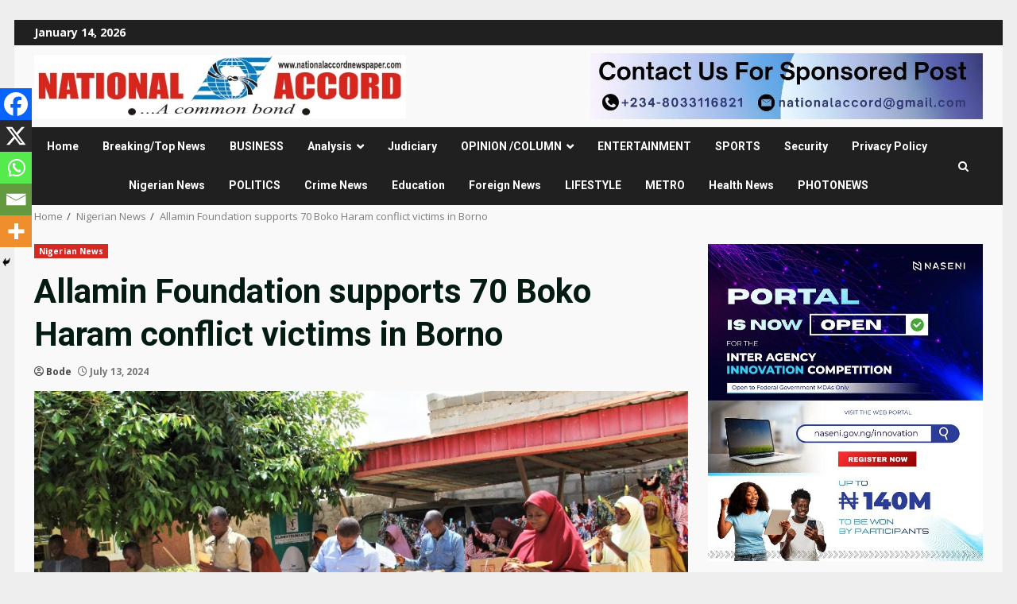

--- FILE ---
content_type: text/html; charset=UTF-8
request_url: https://www.nationalaccordnewspaper.com/allamin-foundation-supports-70-boko-haram-conflict-victims-in-borno/
body_size: 24654
content:
<!doctype html><html lang="en-US" itemscope itemtype="https://schema.org/BlogPosting" prefix="og: https://ogp.me/ns#"><head><meta charset="UTF-8"><meta name="viewport" content="width=device-width, initial-scale=1"><link rel="profile" href="http://gmpg.org/xfn/11"><title>Allamin Foundation supports 70 Boko Haram conflict victims in Borno &mdash; National Accord Newspaper %</title><meta name="description" content="By SADIQ ABUBAKAR, Maiduguri -"/><meta name="robots" content="follow, index, max-snippet:-1, max-video-preview:-1, max-image-preview:large"/><link rel="canonical" href="https://www.nationalaccordnewspaper.com/allamin-foundation-supports-70-boko-haram-conflict-victims-in-borno/" /><meta property="og:locale" content="en_US" /><meta property="og:type" content="article" /><meta property="og:title" content="Allamin Foundation supports 70 Boko Haram conflict victims in Borno &mdash; National Accord Newspaper %" /><meta property="og:description" content="By SADIQ ABUBAKAR, Maiduguri -" /><meta property="og:url" content="https://www.nationalaccordnewspaper.com/allamin-foundation-supports-70-boko-haram-conflict-victims-in-borno/" /><meta property="og:site_name" content="National Accord Newspaper" /><meta property="article:publisher" content="https://web.facebook.com/NationalAccordNewspaper/" /><meta property="article:tag" content="Boko Haram Terrorists" /><meta property="article:tag" content="Maiduguri" /><meta property="article:section" content="Nigerian News" /><meta property="og:updated_time" content="2024-07-13T12:18:54+01:00" /><meta property="fb:admins" content="100063770101496" /><meta property="og:image" content="https://www.nationalaccordnewspaper.com/wp-content/uploads/2024/07/IMG-20240713-WA0019.jpg" /><meta property="og:image:secure_url" content="https://www.nationalaccordnewspaper.com/wp-content/uploads/2024/07/IMG-20240713-WA0019.jpg" /><meta property="og:image:width" content="1080" /><meta property="og:image:height" content="616" /><meta property="og:image:alt" content="Allamin Foundation supports 70 Boko Haram conflict victims in Borno" /><meta property="og:image:type" content="image/jpeg" /><meta property="article:published_time" content="2024-07-13T09:44:25+01:00" /><meta property="article:modified_time" content="2024-07-13T12:18:54+01:00" /><meta name="twitter:card" content="summary_large_image" /><meta name="twitter:title" content="Allamin Foundation supports 70 Boko Haram conflict victims in Borno &mdash; National Accord Newspaper %" /><meta name="twitter:description" content="By SADIQ ABUBAKAR, Maiduguri -" /><meta name="twitter:site" content="@nat_accord" /><meta name="twitter:creator" content="@nat_accord" /><meta name="twitter:image" content="https://www.nationalaccordnewspaper.com/wp-content/uploads/2024/07/IMG-20240713-WA0019.jpg" /><meta name="twitter:label1" content="Written by" /><meta name="twitter:data1" content="Bode" /><meta name="twitter:label2" content="Time to read" /><meta name="twitter:data2" content="1 minute" /> <script type="application/ld+json" class="rank-math-schema">{"@context":"https://schema.org","@graph":[{"@type":"Organization","@id":"https://www.nationalaccordnewspaper.com/#organization","name":"National Accord","url":"https://nationalaccordnewspaper.com","sameAs":["https://web.facebook.com/NationalAccordNewspaper/","https://twitter.com/nat_accord","https://www.instagram.com/nationalaccordpage/"],"logo":{"@type":"ImageObject","@id":"https://www.nationalaccordnewspaper.com/#logo","url":"https://www.nationalaccordnewspaper.com/wp-content/uploads/2024/09/National-accord-nespaper-logo.jpg","contentUrl":"https://www.nationalaccordnewspaper.com/wp-content/uploads/2024/09/National-accord-nespaper-logo.jpg","caption":"National Accord Newspaper","inLanguage":"en-US","width":"637","height":"109"}},{"@type":"WebSite","@id":"https://www.nationalaccordnewspaper.com/#website","url":"https://www.nationalaccordnewspaper.com","name":"National Accord Newspaper","publisher":{"@id":"https://www.nationalaccordnewspaper.com/#organization"},"inLanguage":"en-US"},{"@type":"ImageObject","@id":"https://www.nationalaccordnewspaper.com/wp-content/uploads/2024/07/IMG-20240713-WA0019.jpg","url":"https://www.nationalaccordnewspaper.com/wp-content/uploads/2024/07/IMG-20240713-WA0019.jpg","width":"1080","height":"616","inLanguage":"en-US"},{"@type":"WebPage","@id":"https://www.nationalaccordnewspaper.com/allamin-foundation-supports-70-boko-haram-conflict-victims-in-borno/#webpage","url":"https://www.nationalaccordnewspaper.com/allamin-foundation-supports-70-boko-haram-conflict-victims-in-borno/","name":"Allamin Foundation supports 70 Boko Haram conflict victims in Borno &mdash; National Accord Newspaper %","datePublished":"2024-07-13T09:44:25+01:00","dateModified":"2024-07-13T12:18:54+01:00","isPartOf":{"@id":"https://www.nationalaccordnewspaper.com/#website"},"primaryImageOfPage":{"@id":"https://www.nationalaccordnewspaper.com/wp-content/uploads/2024/07/IMG-20240713-WA0019.jpg"},"inLanguage":"en-US"},{"@type":"Person","@id":"https://www.nationalaccordnewspaper.com/author/bodeemen/","name":"Bode","url":"https://www.nationalaccordnewspaper.com/author/bodeemen/","image":{"@type":"ImageObject","@id":"https://www.nationalaccordnewspaper.com/wp-content/litespeed/avatar/57b41024e9d6c32e27b2731d717a20a0.jpg?ver=1768298854","url":"https://www.nationalaccordnewspaper.com/wp-content/litespeed/avatar/57b41024e9d6c32e27b2731d717a20a0.jpg?ver=1768298854","caption":"Bode","inLanguage":"en-US"},"worksFor":{"@id":"https://www.nationalaccordnewspaper.com/#organization"}},{"@type":"BlogPosting","headline":"Allamin Foundation supports 70 Boko Haram conflict victims in Borno &mdash; National Accord Newspaper %","datePublished":"2024-07-13T09:44:25+01:00","dateModified":"2024-07-13T12:18:54+01:00","articleSection":"Nigerian News","author":{"@id":"https://www.nationalaccordnewspaper.com/author/bodeemen/","name":"Bode"},"publisher":{"@id":"https://www.nationalaccordnewspaper.com/#organization"},"description":"By SADIQ ABUBAKAR, Maiduguri -","name":"Allamin Foundation supports 70 Boko Haram conflict victims in Borno &mdash; National Accord Newspaper %","@id":"https://www.nationalaccordnewspaper.com/allamin-foundation-supports-70-boko-haram-conflict-victims-in-borno/#richSnippet","isPartOf":{"@id":"https://www.nationalaccordnewspaper.com/allamin-foundation-supports-70-boko-haram-conflict-victims-in-borno/#webpage"},"image":{"@id":"https://www.nationalaccordnewspaper.com/wp-content/uploads/2024/07/IMG-20240713-WA0019.jpg"},"inLanguage":"en-US","mainEntityOfPage":{"@id":"https://www.nationalaccordnewspaper.com/allamin-foundation-supports-70-boko-haram-conflict-victims-in-borno/#webpage"}}]}</script> <link rel='dns-prefetch' href='//www.googletagmanager.com' /><link rel='dns-prefetch' href='//fonts.googleapis.com' /><link rel='dns-prefetch' href='//pagead2.googlesyndication.com' /><link rel="alternate" type="application/rss+xml" title="National Accord Newspaper &raquo; Feed" href="https://www.nationalaccordnewspaper.com/feed/" /><link rel="alternate" type="application/rss+xml" title="National Accord Newspaper &raquo; Comments Feed" href="https://www.nationalaccordnewspaper.com/comments/feed/" /><link rel="alternate" title="oEmbed (JSON)" type="application/json+oembed" href="https://www.nationalaccordnewspaper.com/wp-json/oembed/1.0/embed?url=https%3A%2F%2Fwww.nationalaccordnewspaper.com%2Fallamin-foundation-supports-70-boko-haram-conflict-victims-in-borno%2F" /><link rel="alternate" title="oEmbed (XML)" type="text/xml+oembed" href="https://www.nationalaccordnewspaper.com/wp-json/oembed/1.0/embed?url=https%3A%2F%2Fwww.nationalaccordnewspaper.com%2Fallamin-foundation-supports-70-boko-haram-conflict-victims-in-borno%2F&#038;format=xml" /><style id='wp-img-auto-sizes-contain-inline-css' type='text/css'>img:is([sizes=auto i],[sizes^="auto," i]){contain-intrinsic-size:3000px 1500px}
/*# sourceURL=wp-img-auto-sizes-contain-inline-css */</style><link data-optimized="1" rel='stylesheet' id='wp-block-library-css' href='https://www.nationalaccordnewspaper.com/wp-content/litespeed/css/837a95ec1161f65b148cc7aa810b1899.css?ver=b1899' type='text/css' media='all' /><style id='wp-block-gallery-inline-css' type='text/css'>.blocks-gallery-grid:not(.has-nested-images),.wp-block-gallery:not(.has-nested-images){display:flex;flex-wrap:wrap;list-style-type:none;margin:0;padding:0}.blocks-gallery-grid:not(.has-nested-images) .blocks-gallery-image,.blocks-gallery-grid:not(.has-nested-images) .blocks-gallery-item,.wp-block-gallery:not(.has-nested-images) .blocks-gallery-image,.wp-block-gallery:not(.has-nested-images) .blocks-gallery-item{display:flex;flex-direction:column;flex-grow:1;justify-content:center;margin:0 1em 1em 0;position:relative;width:calc(50% - 1em)}.blocks-gallery-grid:not(.has-nested-images) .blocks-gallery-image:nth-of-type(2n),.blocks-gallery-grid:not(.has-nested-images) .blocks-gallery-item:nth-of-type(2n),.wp-block-gallery:not(.has-nested-images) .blocks-gallery-image:nth-of-type(2n),.wp-block-gallery:not(.has-nested-images) .blocks-gallery-item:nth-of-type(2n){margin-right:0}.blocks-gallery-grid:not(.has-nested-images) .blocks-gallery-image figure,.blocks-gallery-grid:not(.has-nested-images) .blocks-gallery-item figure,.wp-block-gallery:not(.has-nested-images) .blocks-gallery-image figure,.wp-block-gallery:not(.has-nested-images) .blocks-gallery-item figure{align-items:flex-end;display:flex;height:100%;justify-content:flex-start;margin:0}.blocks-gallery-grid:not(.has-nested-images) .blocks-gallery-image img,.blocks-gallery-grid:not(.has-nested-images) .blocks-gallery-item img,.wp-block-gallery:not(.has-nested-images) .blocks-gallery-image img,.wp-block-gallery:not(.has-nested-images) .blocks-gallery-item img{display:block;height:auto;max-width:100%;width:auto}.blocks-gallery-grid:not(.has-nested-images) .blocks-gallery-image figcaption,.blocks-gallery-grid:not(.has-nested-images) .blocks-gallery-item figcaption,.wp-block-gallery:not(.has-nested-images) .blocks-gallery-image figcaption,.wp-block-gallery:not(.has-nested-images) .blocks-gallery-item figcaption{background:linear-gradient(0deg,#000000b3,#0000004d 70%,#0000);bottom:0;box-sizing:border-box;color:#fff;font-size:.8em;margin:0;max-height:100%;overflow:auto;padding:3em .77em .7em;position:absolute;text-align:center;width:100%;z-index:2}.blocks-gallery-grid:not(.has-nested-images) .blocks-gallery-image figcaption img,.blocks-gallery-grid:not(.has-nested-images) .blocks-gallery-item figcaption img,.wp-block-gallery:not(.has-nested-images) .blocks-gallery-image figcaption img,.wp-block-gallery:not(.has-nested-images) .blocks-gallery-item figcaption img{display:inline}.blocks-gallery-grid:not(.has-nested-images) figcaption,.wp-block-gallery:not(.has-nested-images) figcaption{flex-grow:1}.blocks-gallery-grid:not(.has-nested-images).is-cropped .blocks-gallery-image a,.blocks-gallery-grid:not(.has-nested-images).is-cropped .blocks-gallery-image img,.blocks-gallery-grid:not(.has-nested-images).is-cropped .blocks-gallery-item a,.blocks-gallery-grid:not(.has-nested-images).is-cropped .blocks-gallery-item img,.wp-block-gallery:not(.has-nested-images).is-cropped .blocks-gallery-image a,.wp-block-gallery:not(.has-nested-images).is-cropped .blocks-gallery-image img,.wp-block-gallery:not(.has-nested-images).is-cropped .blocks-gallery-item a,.wp-block-gallery:not(.has-nested-images).is-cropped .blocks-gallery-item img{flex:1;height:100%;object-fit:cover;width:100%}.blocks-gallery-grid:not(.has-nested-images).columns-1 .blocks-gallery-image,.blocks-gallery-grid:not(.has-nested-images).columns-1 .blocks-gallery-item,.wp-block-gallery:not(.has-nested-images).columns-1 .blocks-gallery-image,.wp-block-gallery:not(.has-nested-images).columns-1 .blocks-gallery-item{margin-right:0;width:100%}@media (min-width:600px){.blocks-gallery-grid:not(.has-nested-images).columns-3 .blocks-gallery-image,.blocks-gallery-grid:not(.has-nested-images).columns-3 .blocks-gallery-item,.wp-block-gallery:not(.has-nested-images).columns-3 .blocks-gallery-image,.wp-block-gallery:not(.has-nested-images).columns-3 .blocks-gallery-item{margin-right:1em;width:calc(33.33333% - .66667em)}.blocks-gallery-grid:not(.has-nested-images).columns-4 .blocks-gallery-image,.blocks-gallery-grid:not(.has-nested-images).columns-4 .blocks-gallery-item,.wp-block-gallery:not(.has-nested-images).columns-4 .blocks-gallery-image,.wp-block-gallery:not(.has-nested-images).columns-4 .blocks-gallery-item{margin-right:1em;width:calc(25% - .75em)}.blocks-gallery-grid:not(.has-nested-images).columns-5 .blocks-gallery-image,.blocks-gallery-grid:not(.has-nested-images).columns-5 .blocks-gallery-item,.wp-block-gallery:not(.has-nested-images).columns-5 .blocks-gallery-image,.wp-block-gallery:not(.has-nested-images).columns-5 .blocks-gallery-item{margin-right:1em;width:calc(20% - .8em)}.blocks-gallery-grid:not(.has-nested-images).columns-6 .blocks-gallery-image,.blocks-gallery-grid:not(.has-nested-images).columns-6 .blocks-gallery-item,.wp-block-gallery:not(.has-nested-images).columns-6 .blocks-gallery-image,.wp-block-gallery:not(.has-nested-images).columns-6 .blocks-gallery-item{margin-right:1em;width:calc(16.66667% - .83333em)}.blocks-gallery-grid:not(.has-nested-images).columns-7 .blocks-gallery-image,.blocks-gallery-grid:not(.has-nested-images).columns-7 .blocks-gallery-item,.wp-block-gallery:not(.has-nested-images).columns-7 .blocks-gallery-image,.wp-block-gallery:not(.has-nested-images).columns-7 .blocks-gallery-item{margin-right:1em;width:calc(14.28571% - .85714em)}.blocks-gallery-grid:not(.has-nested-images).columns-8 .blocks-gallery-image,.blocks-gallery-grid:not(.has-nested-images).columns-8 .blocks-gallery-item,.wp-block-gallery:not(.has-nested-images).columns-8 .blocks-gallery-image,.wp-block-gallery:not(.has-nested-images).columns-8 .blocks-gallery-item{margin-right:1em;width:calc(12.5% - .875em)}.blocks-gallery-grid:not(.has-nested-images).columns-1 .blocks-gallery-image:nth-of-type(1n),.blocks-gallery-grid:not(.has-nested-images).columns-1 .blocks-gallery-item:nth-of-type(1n),.blocks-gallery-grid:not(.has-nested-images).columns-2 .blocks-gallery-image:nth-of-type(2n),.blocks-gallery-grid:not(.has-nested-images).columns-2 .blocks-gallery-item:nth-of-type(2n),.blocks-gallery-grid:not(.has-nested-images).columns-3 .blocks-gallery-image:nth-of-type(3n),.blocks-gallery-grid:not(.has-nested-images).columns-3 .blocks-gallery-item:nth-of-type(3n),.blocks-gallery-grid:not(.has-nested-images).columns-4 .blocks-gallery-image:nth-of-type(4n),.blocks-gallery-grid:not(.has-nested-images).columns-4 .blocks-gallery-item:nth-of-type(4n),.blocks-gallery-grid:not(.has-nested-images).columns-5 .blocks-gallery-image:nth-of-type(5n),.blocks-gallery-grid:not(.has-nested-images).columns-5 .blocks-gallery-item:nth-of-type(5n),.blocks-gallery-grid:not(.has-nested-images).columns-6 .blocks-gallery-image:nth-of-type(6n),.blocks-gallery-grid:not(.has-nested-images).columns-6 .blocks-gallery-item:nth-of-type(6n),.blocks-gallery-grid:not(.has-nested-images).columns-7 .blocks-gallery-image:nth-of-type(7n),.blocks-gallery-grid:not(.has-nested-images).columns-7 .blocks-gallery-item:nth-of-type(7n),.blocks-gallery-grid:not(.has-nested-images).columns-8 .blocks-gallery-image:nth-of-type(8n),.blocks-gallery-grid:not(.has-nested-images).columns-8 .blocks-gallery-item:nth-of-type(8n),.wp-block-gallery:not(.has-nested-images).columns-1 .blocks-gallery-image:nth-of-type(1n),.wp-block-gallery:not(.has-nested-images).columns-1 .blocks-gallery-item:nth-of-type(1n),.wp-block-gallery:not(.has-nested-images).columns-2 .blocks-gallery-image:nth-of-type(2n),.wp-block-gallery:not(.has-nested-images).columns-2 .blocks-gallery-item:nth-of-type(2n),.wp-block-gallery:not(.has-nested-images).columns-3 .blocks-gallery-image:nth-of-type(3n),.wp-block-gallery:not(.has-nested-images).columns-3 .blocks-gallery-item:nth-of-type(3n),.wp-block-gallery:not(.has-nested-images).columns-4 .blocks-gallery-image:nth-of-type(4n),.wp-block-gallery:not(.has-nested-images).columns-4 .blocks-gallery-item:nth-of-type(4n),.wp-block-gallery:not(.has-nested-images).columns-5 .blocks-gallery-image:nth-of-type(5n),.wp-block-gallery:not(.has-nested-images).columns-5 .blocks-gallery-item:nth-of-type(5n),.wp-block-gallery:not(.has-nested-images).columns-6 .blocks-gallery-image:nth-of-type(6n),.wp-block-gallery:not(.has-nested-images).columns-6 .blocks-gallery-item:nth-of-type(6n),.wp-block-gallery:not(.has-nested-images).columns-7 .blocks-gallery-image:nth-of-type(7n),.wp-block-gallery:not(.has-nested-images).columns-7 .blocks-gallery-item:nth-of-type(7n),.wp-block-gallery:not(.has-nested-images).columns-8 .blocks-gallery-image:nth-of-type(8n),.wp-block-gallery:not(.has-nested-images).columns-8 .blocks-gallery-item:nth-of-type(8n){margin-right:0}}.blocks-gallery-grid:not(.has-nested-images) .blocks-gallery-image:last-child,.blocks-gallery-grid:not(.has-nested-images) .blocks-gallery-item:last-child,.wp-block-gallery:not(.has-nested-images) .blocks-gallery-image:last-child,.wp-block-gallery:not(.has-nested-images) .blocks-gallery-item:last-child{margin-right:0}.blocks-gallery-grid:not(.has-nested-images).alignleft,.blocks-gallery-grid:not(.has-nested-images).alignright,.wp-block-gallery:not(.has-nested-images).alignleft,.wp-block-gallery:not(.has-nested-images).alignright{max-width:420px;width:100%}.blocks-gallery-grid:not(.has-nested-images).aligncenter .blocks-gallery-item figure,.wp-block-gallery:not(.has-nested-images).aligncenter .blocks-gallery-item figure{justify-content:center}.wp-block-gallery:not(.is-cropped) .blocks-gallery-item{align-self:flex-start}figure.wp-block-gallery.has-nested-images{align-items:normal}.wp-block-gallery.has-nested-images figure.wp-block-image:not(#individual-image){margin:0;width:calc(50% - var(--wp--style--unstable-gallery-gap, 16px)/2)}.wp-block-gallery.has-nested-images figure.wp-block-image{box-sizing:border-box;display:flex;flex-direction:column;flex-grow:1;justify-content:center;max-width:100%;position:relative}.wp-block-gallery.has-nested-images figure.wp-block-image>a,.wp-block-gallery.has-nested-images figure.wp-block-image>div{flex-direction:column;flex-grow:1;margin:0}.wp-block-gallery.has-nested-images figure.wp-block-image img{display:block;height:auto;max-width:100%!important;width:auto}.wp-block-gallery.has-nested-images figure.wp-block-image figcaption,.wp-block-gallery.has-nested-images figure.wp-block-image:has(figcaption):before{bottom:0;left:0;max-height:100%;position:absolute;right:0}.wp-block-gallery.has-nested-images figure.wp-block-image:has(figcaption):before{backdrop-filter:blur(3px);content:"";height:100%;-webkit-mask-image:linear-gradient(0deg,#000 20%,#0000);mask-image:linear-gradient(0deg,#000 20%,#0000);max-height:40%;pointer-events:none}.wp-block-gallery.has-nested-images figure.wp-block-image figcaption{box-sizing:border-box;color:#fff;font-size:13px;margin:0;overflow:auto;padding:1em;text-align:center;text-shadow:0 0 1.5px #000}.wp-block-gallery.has-nested-images figure.wp-block-image figcaption::-webkit-scrollbar{height:12px;width:12px}.wp-block-gallery.has-nested-images figure.wp-block-image figcaption::-webkit-scrollbar-track{background-color:initial}.wp-block-gallery.has-nested-images figure.wp-block-image figcaption::-webkit-scrollbar-thumb{background-clip:padding-box;background-color:initial;border:3px solid #0000;border-radius:8px}.wp-block-gallery.has-nested-images figure.wp-block-image figcaption:focus-within::-webkit-scrollbar-thumb,.wp-block-gallery.has-nested-images figure.wp-block-image figcaption:focus::-webkit-scrollbar-thumb,.wp-block-gallery.has-nested-images figure.wp-block-image figcaption:hover::-webkit-scrollbar-thumb{background-color:#fffc}.wp-block-gallery.has-nested-images figure.wp-block-image figcaption{scrollbar-color:#0000 #0000;scrollbar-gutter:stable both-edges;scrollbar-width:thin}.wp-block-gallery.has-nested-images figure.wp-block-image figcaption:focus,.wp-block-gallery.has-nested-images figure.wp-block-image figcaption:focus-within,.wp-block-gallery.has-nested-images figure.wp-block-image figcaption:hover{scrollbar-color:#fffc #0000}.wp-block-gallery.has-nested-images figure.wp-block-image figcaption{will-change:transform}@media (hover:none){.wp-block-gallery.has-nested-images figure.wp-block-image figcaption{scrollbar-color:#fffc #0000}}.wp-block-gallery.has-nested-images figure.wp-block-image figcaption{background:linear-gradient(0deg,#0006,#0000)}.wp-block-gallery.has-nested-images figure.wp-block-image figcaption img{display:inline}.wp-block-gallery.has-nested-images figure.wp-block-image figcaption a{color:inherit}.wp-block-gallery.has-nested-images figure.wp-block-image.has-custom-border img{box-sizing:border-box}.wp-block-gallery.has-nested-images figure.wp-block-image.has-custom-border>a,.wp-block-gallery.has-nested-images figure.wp-block-image.has-custom-border>div,.wp-block-gallery.has-nested-images figure.wp-block-image.is-style-rounded>a,.wp-block-gallery.has-nested-images figure.wp-block-image.is-style-rounded>div{flex:1 1 auto}.wp-block-gallery.has-nested-images figure.wp-block-image.has-custom-border figcaption,.wp-block-gallery.has-nested-images figure.wp-block-image.is-style-rounded figcaption{background:none;color:inherit;flex:initial;margin:0;padding:10px 10px 9px;position:relative;text-shadow:none}.wp-block-gallery.has-nested-images figure.wp-block-image.has-custom-border:before,.wp-block-gallery.has-nested-images figure.wp-block-image.is-style-rounded:before{content:none}.wp-block-gallery.has-nested-images figcaption{flex-basis:100%;flex-grow:1;text-align:center}.wp-block-gallery.has-nested-images:not(.is-cropped) figure.wp-block-image:not(#individual-image){margin-bottom:auto;margin-top:0}.wp-block-gallery.has-nested-images.is-cropped figure.wp-block-image:not(#individual-image){align-self:inherit}.wp-block-gallery.has-nested-images.is-cropped figure.wp-block-image:not(#individual-image)>a,.wp-block-gallery.has-nested-images.is-cropped figure.wp-block-image:not(#individual-image)>div:not(.components-drop-zone){display:flex}.wp-block-gallery.has-nested-images.is-cropped figure.wp-block-image:not(#individual-image) a,.wp-block-gallery.has-nested-images.is-cropped figure.wp-block-image:not(#individual-image) img{flex:1 0 0%;height:100%;object-fit:cover;width:100%}.wp-block-gallery.has-nested-images.columns-1 figure.wp-block-image:not(#individual-image){width:100%}@media (min-width:600px){.wp-block-gallery.has-nested-images.columns-3 figure.wp-block-image:not(#individual-image){width:calc(33.33333% - var(--wp--style--unstable-gallery-gap, 16px)*.66667)}.wp-block-gallery.has-nested-images.columns-4 figure.wp-block-image:not(#individual-image){width:calc(25% - var(--wp--style--unstable-gallery-gap, 16px)*.75)}.wp-block-gallery.has-nested-images.columns-5 figure.wp-block-image:not(#individual-image){width:calc(20% - var(--wp--style--unstable-gallery-gap, 16px)*.8)}.wp-block-gallery.has-nested-images.columns-6 figure.wp-block-image:not(#individual-image){width:calc(16.66667% - var(--wp--style--unstable-gallery-gap, 16px)*.83333)}.wp-block-gallery.has-nested-images.columns-7 figure.wp-block-image:not(#individual-image){width:calc(14.28571% - var(--wp--style--unstable-gallery-gap, 16px)*.85714)}.wp-block-gallery.has-nested-images.columns-8 figure.wp-block-image:not(#individual-image){width:calc(12.5% - var(--wp--style--unstable-gallery-gap, 16px)*.875)}.wp-block-gallery.has-nested-images.columns-default figure.wp-block-image:not(#individual-image){width:calc(33.33% - var(--wp--style--unstable-gallery-gap, 16px)*.66667)}.wp-block-gallery.has-nested-images.columns-default figure.wp-block-image:not(#individual-image):first-child:nth-last-child(2),.wp-block-gallery.has-nested-images.columns-default figure.wp-block-image:not(#individual-image):first-child:nth-last-child(2)~figure.wp-block-image:not(#individual-image){width:calc(50% - var(--wp--style--unstable-gallery-gap, 16px)*.5)}.wp-block-gallery.has-nested-images.columns-default figure.wp-block-image:not(#individual-image):first-child:last-child{width:100%}}.wp-block-gallery.has-nested-images.alignleft,.wp-block-gallery.has-nested-images.alignright{max-width:420px;width:100%}.wp-block-gallery.has-nested-images.aligncenter{justify-content:center}
/*# sourceURL=https://www.nationalaccordnewspaper.com/wp-includes/blocks/gallery/style.min.css */</style><style id='wp-block-gallery-theme-inline-css' type='text/css'>.blocks-gallery-caption{color:#555;font-size:13px;text-align:center}.is-dark-theme .blocks-gallery-caption{color:#ffffffa6}
/*# sourceURL=https://www.nationalaccordnewspaper.com/wp-includes/blocks/gallery/theme.min.css */</style><style id='wp-block-heading-inline-css' type='text/css'>h1:where(.wp-block-heading).has-background,h2:where(.wp-block-heading).has-background,h3:where(.wp-block-heading).has-background,h4:where(.wp-block-heading).has-background,h5:where(.wp-block-heading).has-background,h6:where(.wp-block-heading).has-background{padding:1.25em 2.375em}h1.has-text-align-left[style*=writing-mode]:where([style*=vertical-lr]),h1.has-text-align-right[style*=writing-mode]:where([style*=vertical-rl]),h2.has-text-align-left[style*=writing-mode]:where([style*=vertical-lr]),h2.has-text-align-right[style*=writing-mode]:where([style*=vertical-rl]),h3.has-text-align-left[style*=writing-mode]:where([style*=vertical-lr]),h3.has-text-align-right[style*=writing-mode]:where([style*=vertical-rl]),h4.has-text-align-left[style*=writing-mode]:where([style*=vertical-lr]),h4.has-text-align-right[style*=writing-mode]:where([style*=vertical-rl]),h5.has-text-align-left[style*=writing-mode]:where([style*=vertical-lr]),h5.has-text-align-right[style*=writing-mode]:where([style*=vertical-rl]),h6.has-text-align-left[style*=writing-mode]:where([style*=vertical-lr]),h6.has-text-align-right[style*=writing-mode]:where([style*=vertical-rl]){rotate:180deg}
/*# sourceURL=https://www.nationalaccordnewspaper.com/wp-includes/blocks/heading/style.min.css */</style><style id='wp-block-latest-posts-inline-css' type='text/css'>.wp-block-latest-posts{box-sizing:border-box}.wp-block-latest-posts.alignleft{margin-right:2em}.wp-block-latest-posts.alignright{margin-left:2em}.wp-block-latest-posts.wp-block-latest-posts__list{list-style:none}.wp-block-latest-posts.wp-block-latest-posts__list li{clear:both;overflow-wrap:break-word}.wp-block-latest-posts.is-grid{display:flex;flex-wrap:wrap}.wp-block-latest-posts.is-grid li{margin:0 1.25em 1.25em 0;width:100%}@media (min-width:600px){.wp-block-latest-posts.columns-2 li{width:calc(50% - .625em)}.wp-block-latest-posts.columns-2 li:nth-child(2n){margin-right:0}.wp-block-latest-posts.columns-3 li{width:calc(33.33333% - .83333em)}.wp-block-latest-posts.columns-3 li:nth-child(3n){margin-right:0}.wp-block-latest-posts.columns-4 li{width:calc(25% - .9375em)}.wp-block-latest-posts.columns-4 li:nth-child(4n){margin-right:0}.wp-block-latest-posts.columns-5 li{width:calc(20% - 1em)}.wp-block-latest-posts.columns-5 li:nth-child(5n){margin-right:0}.wp-block-latest-posts.columns-6 li{width:calc(16.66667% - 1.04167em)}.wp-block-latest-posts.columns-6 li:nth-child(6n){margin-right:0}}:root :where(.wp-block-latest-posts.is-grid){padding:0}:root :where(.wp-block-latest-posts.wp-block-latest-posts__list){padding-left:0}.wp-block-latest-posts__post-author,.wp-block-latest-posts__post-date{display:block;font-size:.8125em}.wp-block-latest-posts__post-excerpt,.wp-block-latest-posts__post-full-content{margin-bottom:1em;margin-top:.5em}.wp-block-latest-posts__featured-image a{display:inline-block}.wp-block-latest-posts__featured-image img{height:auto;max-width:100%;width:auto}.wp-block-latest-posts__featured-image.alignleft{float:left;margin-right:1em}.wp-block-latest-posts__featured-image.alignright{float:right;margin-left:1em}.wp-block-latest-posts__featured-image.aligncenter{margin-bottom:1em;text-align:center}
/*# sourceURL=https://www.nationalaccordnewspaper.com/wp-includes/blocks/latest-posts/style.min.css */</style><style id='global-styles-inline-css' type='text/css'>:root{--wp--preset--aspect-ratio--square: 1;--wp--preset--aspect-ratio--4-3: 4/3;--wp--preset--aspect-ratio--3-4: 3/4;--wp--preset--aspect-ratio--3-2: 3/2;--wp--preset--aspect-ratio--2-3: 2/3;--wp--preset--aspect-ratio--16-9: 16/9;--wp--preset--aspect-ratio--9-16: 9/16;--wp--preset--color--black: #000000;--wp--preset--color--cyan-bluish-gray: #abb8c3;--wp--preset--color--white: #ffffff;--wp--preset--color--pale-pink: #f78da7;--wp--preset--color--vivid-red: #cf2e2e;--wp--preset--color--luminous-vivid-orange: #ff6900;--wp--preset--color--luminous-vivid-amber: #fcb900;--wp--preset--color--light-green-cyan: #7bdcb5;--wp--preset--color--vivid-green-cyan: #00d084;--wp--preset--color--pale-cyan-blue: #8ed1fc;--wp--preset--color--vivid-cyan-blue: #0693e3;--wp--preset--color--vivid-purple: #9b51e0;--wp--preset--gradient--vivid-cyan-blue-to-vivid-purple: linear-gradient(135deg,rgb(6,147,227) 0%,rgb(155,81,224) 100%);--wp--preset--gradient--light-green-cyan-to-vivid-green-cyan: linear-gradient(135deg,rgb(122,220,180) 0%,rgb(0,208,130) 100%);--wp--preset--gradient--luminous-vivid-amber-to-luminous-vivid-orange: linear-gradient(135deg,rgb(252,185,0) 0%,rgb(255,105,0) 100%);--wp--preset--gradient--luminous-vivid-orange-to-vivid-red: linear-gradient(135deg,rgb(255,105,0) 0%,rgb(207,46,46) 100%);--wp--preset--gradient--very-light-gray-to-cyan-bluish-gray: linear-gradient(135deg,rgb(238,238,238) 0%,rgb(169,184,195) 100%);--wp--preset--gradient--cool-to-warm-spectrum: linear-gradient(135deg,rgb(74,234,220) 0%,rgb(151,120,209) 20%,rgb(207,42,186) 40%,rgb(238,44,130) 60%,rgb(251,105,98) 80%,rgb(254,248,76) 100%);--wp--preset--gradient--blush-light-purple: linear-gradient(135deg,rgb(255,206,236) 0%,rgb(152,150,240) 100%);--wp--preset--gradient--blush-bordeaux: linear-gradient(135deg,rgb(254,205,165) 0%,rgb(254,45,45) 50%,rgb(107,0,62) 100%);--wp--preset--gradient--luminous-dusk: linear-gradient(135deg,rgb(255,203,112) 0%,rgb(199,81,192) 50%,rgb(65,88,208) 100%);--wp--preset--gradient--pale-ocean: linear-gradient(135deg,rgb(255,245,203) 0%,rgb(182,227,212) 50%,rgb(51,167,181) 100%);--wp--preset--gradient--electric-grass: linear-gradient(135deg,rgb(202,248,128) 0%,rgb(113,206,126) 100%);--wp--preset--gradient--midnight: linear-gradient(135deg,rgb(2,3,129) 0%,rgb(40,116,252) 100%);--wp--preset--font-size--small: 13px;--wp--preset--font-size--medium: 20px;--wp--preset--font-size--large: 36px;--wp--preset--font-size--x-large: 42px;--wp--preset--spacing--20: 0.44rem;--wp--preset--spacing--30: 0.67rem;--wp--preset--spacing--40: 1rem;--wp--preset--spacing--50: 1.5rem;--wp--preset--spacing--60: 2.25rem;--wp--preset--spacing--70: 3.38rem;--wp--preset--spacing--80: 5.06rem;--wp--preset--shadow--natural: 6px 6px 9px rgba(0, 0, 0, 0.2);--wp--preset--shadow--deep: 12px 12px 50px rgba(0, 0, 0, 0.4);--wp--preset--shadow--sharp: 6px 6px 0px rgba(0, 0, 0, 0.2);--wp--preset--shadow--outlined: 6px 6px 0px -3px rgb(255, 255, 255), 6px 6px rgb(0, 0, 0);--wp--preset--shadow--crisp: 6px 6px 0px rgb(0, 0, 0);}:root { --wp--style--global--content-size: 740px;--wp--style--global--wide-size: 1244px; }:where(body) { margin: 0; }.wp-site-blocks > .alignleft { float: left; margin-right: 2em; }.wp-site-blocks > .alignright { float: right; margin-left: 2em; }.wp-site-blocks > .aligncenter { justify-content: center; margin-left: auto; margin-right: auto; }:where(.wp-site-blocks) > * { margin-block-start: 24px; margin-block-end: 0; }:where(.wp-site-blocks) > :first-child { margin-block-start: 0; }:where(.wp-site-blocks) > :last-child { margin-block-end: 0; }:root { --wp--style--block-gap: 24px; }:root :where(.is-layout-flow) > :first-child{margin-block-start: 0;}:root :where(.is-layout-flow) > :last-child{margin-block-end: 0;}:root :where(.is-layout-flow) > *{margin-block-start: 24px;margin-block-end: 0;}:root :where(.is-layout-constrained) > :first-child{margin-block-start: 0;}:root :where(.is-layout-constrained) > :last-child{margin-block-end: 0;}:root :where(.is-layout-constrained) > *{margin-block-start: 24px;margin-block-end: 0;}:root :where(.is-layout-flex){gap: 24px;}:root :where(.is-layout-grid){gap: 24px;}.is-layout-flow > .alignleft{float: left;margin-inline-start: 0;margin-inline-end: 2em;}.is-layout-flow > .alignright{float: right;margin-inline-start: 2em;margin-inline-end: 0;}.is-layout-flow > .aligncenter{margin-left: auto !important;margin-right: auto !important;}.is-layout-constrained > .alignleft{float: left;margin-inline-start: 0;margin-inline-end: 2em;}.is-layout-constrained > .alignright{float: right;margin-inline-start: 2em;margin-inline-end: 0;}.is-layout-constrained > .aligncenter{margin-left: auto !important;margin-right: auto !important;}.is-layout-constrained > :where(:not(.alignleft):not(.alignright):not(.alignfull)){max-width: var(--wp--style--global--content-size);margin-left: auto !important;margin-right: auto !important;}.is-layout-constrained > .alignwide{max-width: var(--wp--style--global--wide-size);}body .is-layout-flex{display: flex;}.is-layout-flex{flex-wrap: wrap;align-items: center;}.is-layout-flex > :is(*, div){margin: 0;}body .is-layout-grid{display: grid;}.is-layout-grid > :is(*, div){margin: 0;}body{padding-top: 0px;padding-right: 0px;padding-bottom: 0px;padding-left: 0px;}a:where(:not(.wp-element-button)){text-decoration: none;}:root :where(.wp-element-button, .wp-block-button__link){background-color: #32373c;border-width: 0;color: #fff;font-family: inherit;font-size: inherit;font-style: inherit;font-weight: inherit;letter-spacing: inherit;line-height: inherit;padding-top: calc(0.667em + 2px);padding-right: calc(1.333em + 2px);padding-bottom: calc(0.667em + 2px);padding-left: calc(1.333em + 2px);text-decoration: none;text-transform: inherit;}.has-black-color{color: var(--wp--preset--color--black) !important;}.has-cyan-bluish-gray-color{color: var(--wp--preset--color--cyan-bluish-gray) !important;}.has-white-color{color: var(--wp--preset--color--white) !important;}.has-pale-pink-color{color: var(--wp--preset--color--pale-pink) !important;}.has-vivid-red-color{color: var(--wp--preset--color--vivid-red) !important;}.has-luminous-vivid-orange-color{color: var(--wp--preset--color--luminous-vivid-orange) !important;}.has-luminous-vivid-amber-color{color: var(--wp--preset--color--luminous-vivid-amber) !important;}.has-light-green-cyan-color{color: var(--wp--preset--color--light-green-cyan) !important;}.has-vivid-green-cyan-color{color: var(--wp--preset--color--vivid-green-cyan) !important;}.has-pale-cyan-blue-color{color: var(--wp--preset--color--pale-cyan-blue) !important;}.has-vivid-cyan-blue-color{color: var(--wp--preset--color--vivid-cyan-blue) !important;}.has-vivid-purple-color{color: var(--wp--preset--color--vivid-purple) !important;}.has-black-background-color{background-color: var(--wp--preset--color--black) !important;}.has-cyan-bluish-gray-background-color{background-color: var(--wp--preset--color--cyan-bluish-gray) !important;}.has-white-background-color{background-color: var(--wp--preset--color--white) !important;}.has-pale-pink-background-color{background-color: var(--wp--preset--color--pale-pink) !important;}.has-vivid-red-background-color{background-color: var(--wp--preset--color--vivid-red) !important;}.has-luminous-vivid-orange-background-color{background-color: var(--wp--preset--color--luminous-vivid-orange) !important;}.has-luminous-vivid-amber-background-color{background-color: var(--wp--preset--color--luminous-vivid-amber) !important;}.has-light-green-cyan-background-color{background-color: var(--wp--preset--color--light-green-cyan) !important;}.has-vivid-green-cyan-background-color{background-color: var(--wp--preset--color--vivid-green-cyan) !important;}.has-pale-cyan-blue-background-color{background-color: var(--wp--preset--color--pale-cyan-blue) !important;}.has-vivid-cyan-blue-background-color{background-color: var(--wp--preset--color--vivid-cyan-blue) !important;}.has-vivid-purple-background-color{background-color: var(--wp--preset--color--vivid-purple) !important;}.has-black-border-color{border-color: var(--wp--preset--color--black) !important;}.has-cyan-bluish-gray-border-color{border-color: var(--wp--preset--color--cyan-bluish-gray) !important;}.has-white-border-color{border-color: var(--wp--preset--color--white) !important;}.has-pale-pink-border-color{border-color: var(--wp--preset--color--pale-pink) !important;}.has-vivid-red-border-color{border-color: var(--wp--preset--color--vivid-red) !important;}.has-luminous-vivid-orange-border-color{border-color: var(--wp--preset--color--luminous-vivid-orange) !important;}.has-luminous-vivid-amber-border-color{border-color: var(--wp--preset--color--luminous-vivid-amber) !important;}.has-light-green-cyan-border-color{border-color: var(--wp--preset--color--light-green-cyan) !important;}.has-vivid-green-cyan-border-color{border-color: var(--wp--preset--color--vivid-green-cyan) !important;}.has-pale-cyan-blue-border-color{border-color: var(--wp--preset--color--pale-cyan-blue) !important;}.has-vivid-cyan-blue-border-color{border-color: var(--wp--preset--color--vivid-cyan-blue) !important;}.has-vivid-purple-border-color{border-color: var(--wp--preset--color--vivid-purple) !important;}.has-vivid-cyan-blue-to-vivid-purple-gradient-background{background: var(--wp--preset--gradient--vivid-cyan-blue-to-vivid-purple) !important;}.has-light-green-cyan-to-vivid-green-cyan-gradient-background{background: var(--wp--preset--gradient--light-green-cyan-to-vivid-green-cyan) !important;}.has-luminous-vivid-amber-to-luminous-vivid-orange-gradient-background{background: var(--wp--preset--gradient--luminous-vivid-amber-to-luminous-vivid-orange) !important;}.has-luminous-vivid-orange-to-vivid-red-gradient-background{background: var(--wp--preset--gradient--luminous-vivid-orange-to-vivid-red) !important;}.has-very-light-gray-to-cyan-bluish-gray-gradient-background{background: var(--wp--preset--gradient--very-light-gray-to-cyan-bluish-gray) !important;}.has-cool-to-warm-spectrum-gradient-background{background: var(--wp--preset--gradient--cool-to-warm-spectrum) !important;}.has-blush-light-purple-gradient-background{background: var(--wp--preset--gradient--blush-light-purple) !important;}.has-blush-bordeaux-gradient-background{background: var(--wp--preset--gradient--blush-bordeaux) !important;}.has-luminous-dusk-gradient-background{background: var(--wp--preset--gradient--luminous-dusk) !important;}.has-pale-ocean-gradient-background{background: var(--wp--preset--gradient--pale-ocean) !important;}.has-electric-grass-gradient-background{background: var(--wp--preset--gradient--electric-grass) !important;}.has-midnight-gradient-background{background: var(--wp--preset--gradient--midnight) !important;}.has-small-font-size{font-size: var(--wp--preset--font-size--small) !important;}.has-medium-font-size{font-size: var(--wp--preset--font-size--medium) !important;}.has-large-font-size{font-size: var(--wp--preset--font-size--large) !important;}.has-x-large-font-size{font-size: var(--wp--preset--font-size--x-large) !important;}
/*# sourceURL=global-styles-inline-css */</style><style id='core-block-supports-inline-css' type='text/css'>.wp-block-gallery.wp-block-gallery-1{--wp--style--unstable-gallery-gap:var( --wp--style--gallery-gap-default, var( --gallery-block--gutter-size, var( --wp--style--block-gap, 0.5em ) ) );gap:var( --wp--style--gallery-gap-default, var( --gallery-block--gutter-size, var( --wp--style--block-gap, 0.5em ) ) );}
/*# sourceURL=core-block-supports-inline-css */</style><link data-optimized="1" rel='stylesheet' id='bootstrap-css' href='https://www.nationalaccordnewspaper.com/wp-content/litespeed/css/9ec9c4951da23acf41f38bd41c761a9e.css?ver=61a9e' type='text/css' media='all' /><link data-optimized="1" rel='stylesheet' id='darknews-style-css' href='https://www.nationalaccordnewspaper.com/wp-content/litespeed/css/37d61478d5ef41b12786a26c569f3066.css?ver=f3066' type='text/css' media='all' /><style id='darknews-style-inline-css' type='text/css'>body.aft-dark-mode #sidr,
            body.aft-dark-mode,
            body.aft-dark-mode #af-preloader {
            background-color: #000000;
            }
        
                    body.aft-default-mode #sidr,
            body.aft-default-mode #af-preloader {
            background-color: #eeeeee ;
            }
            body.aft-default-mode.custom-background,
            body.aft-default-mode {
            background-color: #eeeeee  ;
            }
        
                    .woocommerce #respond input#submit.disabled,
            .woocommerce #respond input#submit:disabled,
            .woocommerce #respond input#submit:disabled[disabled],
            .woocommerce a.button.disabled,
            .woocommerce a.button:disabled,
            .woocommerce a.button:disabled[disabled],
            .woocommerce button.button.disabled,
            .woocommerce button.button:disabled,
            .woocommerce button.button:disabled[disabled],
            .woocommerce input.button.disabled,
            .woocommerce input.button:disabled,
            .woocommerce input.button:disabled[disabled],
            .woocommerce #respond input#submit,
            .woocommerce a.button,
            .woocommerce button.button,
            .woocommerce input.button,
            .woocommerce #respond input#submit.alt,
            .woocommerce a.button.alt,
            .woocommerce button.button.alt,
            .woocommerce input.button.alt,

            .order-again .button:hover,
            .woocommerce a.button.add_to_cart_button:hover,
            .woocommerce-Address .edit:hover,
            .woocommerce-Button:hover,
            .wc-block-components-button:hover,
            .woocommerce #respond input#submit.alt:hover,
            .woocommerce a.button.alt:hover,
            .woocommerce button.button.alt:hover,
            .woocommerce input.button.alt:hover,
            .woocommerce-active a.added_to_cart :hover,
            .woocommerce a.added_to_cart:hover,
            body.aft-default-mode .entry-content a.wc-block-components-button,
            body .wc-block-components-button,
            .woocommerce-account .addresses .title .edit,

            .wc-block-checkout .wp-block-button__link,
            :root .wc-block-featured-product__link :where(.wp-element-button, .wp-block-button__link),
            :root .wc-block-featured-category__link :where(.wp-element-button, .wp-block-button__link),
            .woocommerce-notices-wrapper .button,
            .wc-block-grid .wp-block-button__link,
            .wp-block-button.wc-block-components-product-button .wp-block-button__link,
            .wc-block-grid__product-add-to-cart.wp-block-button .wp-block-button__link,
            button.wc-block-mini-cart__button,
            .woocommerce ul.products li.product .button:hover,

            .widget-title-fill-and-border .wp-block-search__label,
            .widget-title-fill-and-no-border .wp-block-search__label,
            .widget-title-fill-and-border .wp-block-group .wp-block-heading,
            .widget-title-fill-and-no-border .wp-block-group .wp-block-heading,

            .widget-title-fill-and-border .wp_post_author_widget .widget-title .header-after,
            .widget-title-fill-and-no-border .wp_post_author_widget .widget-title .header-after,

            footer .aft-small-social-menu ul li a:hover,
            header .top-header .aft-small-social-menu ul li a:hover,
            .darknews_author_info_widget .aft-small-social-menu ul li a:hover,
            footer .aft-small-social-menu ul li a:hover,
            body.widget-title-border-center .widget-title .heading-line-before,
            body.widget-title-border-bottom .header-after1 .heading-line-before,
            body.widget-title-border-bottom .widget-title .heading-line-before,
            body .af-cat-widget-carousel a.darknews-categories.category-color-1,
            .widget-title-fill-and-no-border .widget-title .heading-line,
            .widget-title-fill-and-border .widget-title .heading-line,
            .widget-title-border-bottom .wp-block-search__label::before,
            .widget-title-border-bottom .wp-block-group .wp-block-heading::before,
            .widget-title-border-bottom .wp_post_author_widget .widget-title .header-after::before,
            .widget-title-border-center .wp-block-search__label::before,
            .widget-title-border-center .wp-block-group .wp-block-heading::before,
            .widget-title-border-center .wp_post_author_widget .widget-title .heading-line-before,
            .widget-title-border-center .wp_post_author_widget .widget-title .header-after::before,

            .aft-posts-tabs-panel .nav-tabs>li>a.active,
            .aft-main-banner-wrapper .widget-title .heading-line,
            a.sidr-class-sidr-button-close,
            .aft-default-mode .entry-content button.button:hover,
            .aft-default-mode .entry-content a.button:hover,
            .aft-dark-mode .entry-content button.button:hover,
            .aft-dark-mode .entry-content a.button:hover,

            .widget-title-fill-and-border .wp-block-search__label::before,
            .widget-title-fill-and-border .wp-block-group .wp-block-heading::before,

            body.aft-dark-mode .is-style-fill a.wp-block-button__link:not(.has-text-color),
            body.aft-default-mode .is-style-fill a.wp-block-button__link:not(.has-text-color),

            body.aft-dark-mode input[type="button"],
            body.aft-dark-mode input[type="reset"],
            body.aft-dark-mode input[type="submit"],
            body.aft-dark-mode .inner-suscribe input[type=submit],
            body.aft-default-mode input[type="button"],
            body.aft-default-mode input[type="reset"],
            body.aft-default-mode input[type="submit"],
            .wp-block-search__button,
            body.aft-default-mode .inner-suscribe input[type=submit],
            .af-youtube-slider .af-video-wrap .af-bg-play i,
            .af-youtube-video-list .entry-header-yt-video-wrapper .af-yt-video-play i,
            body .btn-style1 a:visited,
            body .btn-style1 a,
            body .darknews-pagination .nav-links .page-numbers.current,
            body #scroll-up,
            .aft-readmore-wrapper a.aft-readmore:hover,
            body.aft-dark-mode .aft-readmore-wrapper a.aft-readmore:hover,
            footer.site-footer .aft-readmore-wrapper a.aft-readmore:hover,
            .aft-readmore-wrapper a.aft-readmore:hover,
            .read-img .trending-no,
            body .trending-posts-vertical .trending-no{
            background-color: #d72924 ;
            }

            .grid-design-texts-over-image .aft-readmore-wrapper a.aft-readmore:hover,
            .aft-readmore-wrapper a.aft-readmore:hover,
            body.aft-dark-mode .aft-readmore-wrapper a.aft-readmore:hover,
            body.aft-default-mode .aft-readmore-wrapper a.aft-readmore:hover,

            body.single .entry-header .aft-post-excerpt-and-meta .post-excerpt,
            .aft-posts-tabs-panel .nav-tabs,
            .widget-title-fill-and-border .widget-title,
            body.aft-dark-mode.single span.tags-links a:hover,
            .darknews-pagination .nav-links .page-numbers.current,
            .aft-readmore-wrapper a.aft-readmore:hover,
            p.awpa-more-posts a:hover{
            border-color: #d72924 ;
            }
            .woocommerce div.product .woocommerce-tabs ul.tabs li.active,
            body.aft-dark-mode .is-style-outline a.wp-block-button__link:not(.has-text-color),
            body.aft-default-mode .is-style-outline a.wp-block-button__link:not(.has-text-color),
            .wp-post-author-meta .wp-post-author-meta-more-posts a.awpa-more-posts:hover{
            border-color: #d72924 ;
            }
            #scroll-up::after,
            .aft-dark-mode #loader,
            .aft-default-mode #loader {
            border-bottom-color: #d72924 ;
            }
            body.aft-default-mode .woocommerce-loop-product__title:hover,
            body.aft-dark-mode .woocommerce-loop-product__title:hover,
            body.aft-dark-mode .is-style-outline a.wp-block-button__link:not(.has-text-color),
            body.aft-default-mode .is-style-outline a.wp-block-button__link:not(.has-text-color),
            body.aft-default-mode #secondary .darknews-widget ol[class*="wp-block-"] a:hover,
            body.aft-default-mode #secondary .darknews-widget ul[class*="wp-block-"] a:hover,
            body.aft-dark-mode #secondary .darknews-widget ol[class*="wp-block-"] a:hover,
            body.aft-dark-mode #secondary .darknews-widget ul[class*="wp-block-"] a:hover,
            .widget_text a ,
            body.aft-default-mode .sidebar-area .wp-block-tag-cloud a:hover,
            body.aft-default-mode .site-footer .wp-block-tag-cloud a:hover,
            body.aft-default-mode .site-footer .tagcloud a:hover,
            .wp_post_author_widget .wp-post-author-meta .awpa-display-name a:hover,
            body.aft-dark-mode .sidebar-area .wp-block-tag-cloud a:hover,
            body.aft-dark-mode .site-footer .wp-block-tag-cloud a:hover,
            body.aft-dark-mode .site-footer .tagcloud a:hover,
            .wp-post-author-meta .wp-post-author-meta-more-posts a.awpa-more-posts:hover,
            body.aft-default-mode .af-breadcrumbs a:hover,
            body.aft-dark-mode .af-breadcrumbs a:hover,
            .aft-default-mode .site-footer .wp-calendar-nav a,
            body.aft-dark-mode .wp-calendar-nav a,
            body p.logged-in-as a,
            a, a:visited, a:hover, a:focus, a:active,
            span.posted_in a:hover,span.tagged_as a:hover ,
            body.aft-default-mode .wp-post-author-meta .awpa-display-name a:hover,
            body.aft-default-mode .tagcloud a:hover,
            body.aft-default-mode.single span.tags-links a:hover,
            body.aft-default-mode p.awpa-more-posts a:hover,
            body.aft-default-mode p.awpa-website a:hover ,
            body.aft-default-mode .widget ul.menu >li a:hover,
            body.aft-default-mode .nav-links a:hover,
            body.aft-default-mode ul.trail-items li a:hover,
            body.aft-dark-mode .wp-post-author-meta .awpa-display-name a:hover,
            body.aft-dark-mode .tagcloud a:hover,
            body.aft-dark-mode.single span.tags-links a:hover,
            body.aft-dark-mode p.awpa-more-posts a:hover,
            body.aft-dark-mode p.awpa-website a:hover ,
            body.aft-dark-mode .widget ul.menu >li a:hover,
            body.aft-dark-mode .nav-links a:hover,
            body.aft-dark-mode ul.trail-items li a:hover,
            .site-footer .secondary-footer a:hover,
            body.aft-default-mode .comment-meta a:hover,
            body.aft-dark-mode .comment-meta a:hover,
            body.aft-default-mode .fn a:hover,
            body.aft-dark-mode .fn a:hover,
            body.aft-dark-mode .entry-content a:hover,
            body.aft-dark-mode .entry-content > [class*="wp-block-"] a:not(.has-text-color):hover,
            body.aft-dark-mode .entry-content > ol a:hover,
            body.aft-dark-mode .entry-content > ul a:hover,
            body.aft-dark-mode .entry-content > p a:hover,
            body.aft-default-mode .entry-content a:hover,
            body.aft-default-mode .entry-content > [class*="wp-block-"] a:not(.has-text-color):hover,
            body.aft-default-mode .entry-content > ol a:hover,
            body.aft-default-mode .entry-content > ul a:hover,
            body.aft-default-mode .entry-content > p a:hover,
            .comment-metadata a{
            color:#d72924 ;
            }

            @media only screen and (min-width: 992px){
            body.aft-default-mode .darknews-header .main-navigation .menu-desktop > ul > li:hover > a:before,
            body.aft-default-mode .darknews-header .main-navigation .menu-desktop > ul > li.current-menu-item > a:before {
            background-color: #d72924 ;
            }
            }
        
                    .woocommerce-product-search button[type="submit"], input.search-submit{
            background-color: #d72924 ;
            }
            #wp-calendar tbody td a,
            body.aft-dark-mode #wp-calendar tbody td#today,
            body.aft-default-mode #wp-calendar tbody td#today,
            body .entry-content > [class*="wp-block-"] a:not(.has-text-color),
            body .entry-content > ul a, body .entry-content > ul a:visited,
            body .entry-content > ol a, body .entry-content > ol a:visited,
            body .entry-content > p a, body .entry-content > p a:visited
            {
            color: #d72924 ;
            }
            .woocommerce-product-search button[type="submit"], input.search-submit,
            body.single span.tags-links a:hover{
            border-color: #d72924 ;
            }

            @media only screen and (min-width: 993px){
            .main-navigation .menu-desktop > li.current-menu-item::after,
            .main-navigation .menu-desktop > ul > li.current-menu-item::after,
            .main-navigation .menu-desktop > li::after, .main-navigation .menu-desktop > ul > li::after{
            background-color: #d72924 ;
            }
            }
        

                    .site-title {
            font-family: Roboto;
            }
        
                    body,
            button,
            input,
            select,
            optgroup,
            .cat-links li a,
            .min-read,
            .af-social-contacts .social-widget-menu .screen-reader-text,
            textarea {
            font-family: Open Sans;
            }
        
                    .wp-block-search__label,
            div.custom-menu-link > a,
            .aft-main-banner-wrapper .nav-tabs>li>a,
            .aft-posts-tabs-panel .nav-tabs>li>a,
            .exclusive-posts .exclusive-now span,
            .aft-posts-tabs-panel .nav-tabs>li>a,
            .nav-tabs>li,
            .widget ul ul li,
            .widget ul.menu >li ,
            .widget > ul > li,
            .main-navigation ul li a,
            h1, h2, h3, h4, h5, h6 {
            font-family: Roboto;
            }
        
        .elementor-page .elementor-section.elementor-section-full_width > .elementor-container,
        .elementor-page .elementor-section.elementor-section-boxed > .elementor-container,
        .elementor-default .elementor-section.elementor-section-full_width > .elementor-container,
        .elementor-default .elementor-section.elementor-section-boxed > .elementor-container{
        max-width: 1244px;
        }
        @media screen and (min-width: 1360px){
        .af-full-layout.elementor-page .elementor-section.elementor-section-full_width > .elementor-container,
        .af-full-layout.elementor-page .elementor-section.elementor-section-boxed > .elementor-container,
        .af-full-layout.elementor-default .elementor-section.elementor-section-full_width > .elementor-container,
        .af-full-layout.elementor-default .elementor-section.elementor-section-boxed > .elementor-container{
        max-width: 1920px;
        }
        }
        .full-width-content .elementor-section-stretched,
        .align-content-left .elementor-section-stretched,
        .align-content-right .elementor-section-stretched {
        max-width: 100%;
        left: 0 !important;
        }

/*# sourceURL=darknews-style-inline-css */</style><link data-optimized="1" rel='stylesheet' id='newsnal-css' href='https://www.nationalaccordnewspaper.com/wp-content/litespeed/css/67a3ddf9209fa9ed537b5cd078ad660a.css?ver=d660a' type='text/css' media='all' /><link data-optimized="1" rel='stylesheet' id='aft-icons-css' href='https://www.nationalaccordnewspaper.com/wp-content/litespeed/css/f336e075d2aed27abf98470df6e1e3a8.css?ver=1e3a8' type='text/css' media='all' /><link data-optimized="1" rel='stylesheet' id='slick-css-css' href='https://www.nationalaccordnewspaper.com/wp-content/litespeed/css/952eee18d15664865270bf2957236cc7.css?ver=36cc7' type='text/css' media='all' /><link data-optimized="1" rel='stylesheet' id='sidr-css' href='https://www.nationalaccordnewspaper.com/wp-content/litespeed/css/5bb024dfab706bfca3b5d451cc0c4bc9.css?ver=c4bc9' type='text/css' media='all' /><link data-optimized="1" rel='stylesheet' id='magnific-popup-css' href='https://www.nationalaccordnewspaper.com/wp-content/litespeed/css/f6d597cc515a288fa02ff3c5f5ccaabc.css?ver=caabc' type='text/css' media='all' /><link rel='stylesheet' id='darknews-google-fonts-css' href='https://fonts.googleapis.com/css?family=Roboto:100,300,400,500,700|Open%20Sans:400,400italic,600,700|Roboto:100,300,400,500,700&#038;subset=latin,latin-ext&#038;display=swap' type='text/css' media='all' /><link data-optimized="1" rel='stylesheet' id='heateor_sss_frontend_css-css' href='https://www.nationalaccordnewspaper.com/wp-content/litespeed/css/a198467ff29a79c52e9ae2e5ea886496.css?ver=86496' type='text/css' media='all' /><style id='heateor_sss_frontend_css-inline-css' type='text/css'>.heateor_sss_button_instagram span.heateor_sss_svg,a.heateor_sss_instagram span.heateor_sss_svg{background:radial-gradient(circle at 30% 107%,#fdf497 0,#fdf497 5%,#fd5949 45%,#d6249f 60%,#285aeb 90%)}.heateor_sss_horizontal_sharing .heateor_sss_svg,.heateor_sss_standard_follow_icons_container .heateor_sss_svg{color:#fff;border-width:0px;border-style:solid;border-color:transparent}.heateor_sss_horizontal_sharing .heateorSssTCBackground{color:#666}.heateor_sss_horizontal_sharing span.heateor_sss_svg:hover,.heateor_sss_standard_follow_icons_container span.heateor_sss_svg:hover{border-color:transparent;}.heateor_sss_vertical_sharing span.heateor_sss_svg,.heateor_sss_floating_follow_icons_container span.heateor_sss_svg{color:#fff;border-width:0px;border-style:solid;border-color:transparent;}.heateor_sss_vertical_sharing .heateorSssTCBackground{color:#666;}.heateor_sss_vertical_sharing span.heateor_sss_svg:hover,.heateor_sss_floating_follow_icons_container span.heateor_sss_svg:hover{border-color:transparent;}@media screen and (max-width:783px) {.heateor_sss_vertical_sharing{display:none!important}}div.heateor_sss_mobile_footer{display:none;}@media screen and (max-width:783px){div.heateor_sss_bottom_sharing .heateorSssTCBackground{background-color:white}div.heateor_sss_bottom_sharing{width:100%!important;left:0!important;}div.heateor_sss_bottom_sharing a{width:20% !important;}div.heateor_sss_bottom_sharing .heateor_sss_svg{width: 100% !important;}div.heateor_sss_bottom_sharing div.heateorSssTotalShareCount{font-size:1em!important;line-height:28px!important}div.heateor_sss_bottom_sharing div.heateorSssTotalShareText{font-size:.7em!important;line-height:0px!important}div.heateor_sss_mobile_footer{display:block;height:40px;}.heateor_sss_bottom_sharing{padding:0!important;display:block!important;width:auto!important;bottom:-2px!important;top: auto!important;}.heateor_sss_bottom_sharing .heateor_sss_square_count{line-height:inherit;}.heateor_sss_bottom_sharing .heateorSssSharingArrow{display:none;}.heateor_sss_bottom_sharing .heateorSssTCBackground{margin-right:1.1em!important}}
/*# sourceURL=heateor_sss_frontend_css-inline-css */</style> <script type="text/javascript" src="https://www.nationalaccordnewspaper.com/wp-includes/js/jquery/jquery.min.js" id="jquery-core-js"></script> <script data-optimized="1" type="text/javascript" src="https://www.nationalaccordnewspaper.com/wp-content/litespeed/js/92b13f6f92868ff70826ef8078c0cf79.js?ver=0cf79" id="jquery-migrate-js" defer data-deferred="1"></script> 
 <script type="text/javascript" src="https://www.googletagmanager.com/gtag/js?id=GT-5NR792KC" id="google_gtagjs-js" defer data-deferred="1"></script> <script type="text/javascript" id="google_gtagjs-js-after" src="[data-uri]" defer></script> <meta property="og:image" content="https://www.nationalaccordnewspaper.com/wp-content/uploads/2024/07/IMG-20240713-WA0019.jpg"><meta property="og:image:secure_url" content="https://www.nationalaccordnewspaper.com/wp-content/uploads/2024/07/IMG-20240713-WA0019.jpg"><meta property="og:image:width" content="1080"><meta property="og:image:height" content="616"><meta property="og:image:alt" content="IMG-20240713-WA0019"><meta property="og:image:type" content="image/jpeg"><meta property="og:description" content="&nbsp; By SADIQ ABUBAKAR, Maiduguri - In a remarkable display of humanitarian support, the Allamin Foundation for Peace and Development has successfully rehabilitated and empowered 70 victims of the Boko Haram conflict in Borno State. The comprehensive rehabilitation program, which lasted for three months, addressed the physical, emotional, and psychological trauma suffered by the victims...."><meta property="og:type" content="article"><meta property="og:locale" content="en_US"><meta property="og:site_name" content="National Accord Newspaper"><meta property="og:title" content="Allamin Foundation supports 70 Boko Haram conflict victims in Borno"><meta property="og:url" content="https://www.nationalaccordnewspaper.com/allamin-foundation-supports-70-boko-haram-conflict-victims-in-borno/"><meta property="og:updated_time" content="2024-07-13T12:18:54+01:00"><meta property="article:tag" content="Boko Haram Terrorists"><meta property="article:tag" content="Maiduguri"><meta property="article:published_time" content="2024-07-13T08:44:25+00:00"><meta property="article:modified_time" content="2024-07-13T11:18:54+00:00"><meta property="article:section" content="Nigerian News"><meta property="article:author:first_name" content="Bode"><meta property="article:author:username" content="Bode"><meta property="twitter:partner" content="ogwp"><meta property="twitter:card" content="summary_large_image"><meta property="twitter:image" content="https://www.nationalaccordnewspaper.com/wp-content/uploads/2024/07/IMG-20240713-WA0019.jpg"><meta property="twitter:image:alt" content="IMG-20240713-WA0019"><meta property="twitter:title" content="Allamin Foundation supports 70 Boko Haram conflict victims in Borno"><meta property="twitter:description" content="&nbsp; By SADIQ ABUBAKAR, Maiduguri - In a remarkable display of humanitarian support, the Allamin Foundation for Peace and Development has successfully rehabilitated and empowered 70 victims of..."><meta property="twitter:url" content="https://www.nationalaccordnewspaper.com/allamin-foundation-supports-70-boko-haram-conflict-victims-in-borno/"><meta property="twitter:label1" content="Reading time"><meta property="twitter:data1" content="1 minute"><meta itemprop="image" content="https://www.nationalaccordnewspaper.com/wp-content/uploads/2024/07/IMG-20240713-WA0019.jpg"><meta itemprop="name" content="Allamin Foundation supports 70 Boko Haram conflict victims in Borno"><meta itemprop="description" content="&nbsp; By SADIQ ABUBAKAR, Maiduguri - In a remarkable display of humanitarian support, the Allamin Foundation for Peace and Development has successfully rehabilitated and empowered 70 victims of the Boko Haram conflict in Borno State. The comprehensive rehabilitation program, which lasted for three months, addressed the physical, emotional, and psychological trauma suffered by the victims...."><meta itemprop="datePublished" content="2024-07-13"><meta itemprop="dateModified" content="2024-07-13T11:18:54+00:00"><meta property="profile:first_name" content="Bode"><meta property="profile:username" content="Bode"><link rel="https://api.w.org/" href="https://www.nationalaccordnewspaper.com/wp-json/" /><link rel="alternate" title="JSON" type="application/json" href="https://www.nationalaccordnewspaper.com/wp-json/wp/v2/posts/232773" /><link rel="EditURI" type="application/rsd+xml" title="RSD" href="https://www.nationalaccordnewspaper.com/xmlrpc.php?rsd" /><meta name="generator" content="WordPress 6.9" /><link rel='shortlink' href='https://www.nationalaccordnewspaper.com/?p=232773' /><meta name="generator" content="Site Kit by Google 1.170.0" /><meta name="google-adsense-platform-account" content="ca-host-pub-2644536267352236"><meta name="google-adsense-platform-domain" content="sitekit.withgoogle.com">
<style type="text/css">.site-title,
            .site-description {
                position: absolute;
                clip: rect(1px, 1px, 1px, 1px);
                display: none;
            }</style> <script type="text/javascript" async="async" src="https://pagead2.googlesyndication.com/pagead/js/adsbygoogle.js?client=ca-pub-1181750874735658&amp;host=ca-host-pub-2644536267352236" crossorigin="anonymous"></script> <link rel="icon" href="https://www.nationalaccordnewspaper.com/wp-content/uploads/2024/08/cropped-national.accord.newspaper.logo_-1-32x32.png" sizes="32x32" /><link rel="icon" href="https://www.nationalaccordnewspaper.com/wp-content/uploads/2024/08/cropped-national.accord.newspaper.logo_-1-192x192.png" sizes="192x192" /><link rel="apple-touch-icon" href="https://www.nationalaccordnewspaper.com/wp-content/uploads/2024/08/cropped-national.accord.newspaper.logo_-1-180x180.png" /><meta name="msapplication-TileImage" content="https://www.nationalaccordnewspaper.com/wp-content/uploads/2024/08/cropped-national.accord.newspaper.logo_-1-270x270.png" /><style type="text/css" id="wp-custom-css">.header-layout-default .af-middle-header {
    padding: 0px 0;
}
.darknews-widget {
    margin-bottom: 0px;
}



.darknews-header .top-header {
    padding: 1px 0;

}
.main-navigation #primary-menu > ul:not(.menu-mobile) > li > a, .main-navigation .menu-desktop>li>a, .main-navigation .menu-desktop>ul>li>a
Specificity: (1,2,3)
 {
    padding: 5px;
}
body #content.container-wrapper {
    margin-top: 5px;
}</style></head><body class="wp-singular post-template-default single single-post postid-232773 single-format-standard wp-custom-logo wp-embed-responsive wp-theme-darknews wp-child-theme-newsnal aft-default-mode aft-header-layout-default header-image-default widget-title-fill-and-border default-content-layout single-content-mode-default align-content-left af-boxed-layout aft-enable-top-bottom-gaps"><div id="af-preloader"><div id="loader-wrapper"><div id="loader"></div></div></div><div id="page" class="site af-whole-wrapper">
<a class="skip-link screen-reader-text" href="#content">Skip to content</a><header id="masthead" class="header-layout-default darknews-header"><div class="top-header"><div class="container-wrapper"><div class="top-bar-flex"><div class="top-bar-left col-2"><div class="date-bar-left">
<span class="topbar-date">
January 14, 2026      </span></div></div><div class="top-bar-right col-2"><div class="aft-small-social-menu"></div></div></div></div></div><div class="af-middle-header "
data-background=""><div class="container-wrapper"><div class="af-middle-container"><div class="logo"><div class="site-branding">
<a href="https://www.nationalaccordnewspaper.com/" class="custom-logo-link" rel="home"><img width="637" height="109" src="https://www.nationalaccordnewspaper.com/wp-content/uploads/2024/09/National-accord-nespaper-logo.jpg" class="custom-logo" alt="National Accord Newspaper" decoding="async" fetchpriority="high" srcset="https://www.nationalaccordnewspaper.com/wp-content/uploads/2024/09/National-accord-nespaper-logo.jpg 637w, https://www.nationalaccordnewspaper.com/wp-content/uploads/2024/09/National-accord-nespaper-logo-300x51.jpg 300w" sizes="(max-width: 637px) 100vw, 637px" /></a><p class="site-title font-family-1">
<a href="https://www.nationalaccordnewspaper.com/" class="site-title-anchor"
rel="home">National Accord Newspaper</a></p></div></div><div class="header-promotion"><div class="banner-promotions-wrapper"><div class="promotion-section"><div id="block-15" class="widget darknews-widget widget_block widget_media_gallery"><figure class="wp-block-gallery has-nested-images columns-default is-cropped wp-block-gallery-1 is-layout-flex wp-block-gallery-is-layout-flex"></figure></div><div id="block-17" class="widget darknews-widget widget_block"><a href="https://api.whatsapp.com/send?phone=2348033116821">
<img decoding="async" src="https://www.nationalaccordnewspaper.com/wp-content/uploads/2025/09/Sponsored-Post-National-accord-newspapers.jpg" alt="Description of Image" style="max-width:70%">
</a></div></div></div></div></div></div></div><div id="main-navigation-bar" class="af-bottom-header"><div class="container-wrapper"><div class="bottom-bar-flex"><div class="offcanvas-navigaiton"><div class="af-bottom-head-nav"><div class="navigation-container"><nav class="main-navigation clearfix"><button class="toggle-menu" aria-controls="primary-menu" aria-expanded="false">
<span class="screen-reader-text">
Primary Menu          </span>
<i class="ham"></i>
</button><div class="menu main-menu menu-desktop show-menu-border"><ul id="primary-menu" class="menu"><li id="menu-item-257103" class="menu-item menu-item-type-custom menu-item-object-custom menu-item-home menu-item-257103"><a href="https://www.nationalaccordnewspaper.com/">Home</a></li><li id="menu-item-257079" class="menu-item menu-item-type-taxonomy menu-item-object-category menu-item-257079"><a href="https://www.nationalaccordnewspaper.com/category/breaking-news/">Breaking/Top News</a></li><li id="menu-item-257080" class="menu-item menu-item-type-taxonomy menu-item-object-category menu-item-257080"><a href="https://www.nationalaccordnewspaper.com/category/business/">BUSINESS</a></li><li id="menu-item-257078" class="menu-item menu-item-type-taxonomy menu-item-object-category menu-item-has-children menu-item-257078"><a href="https://www.nationalaccordnewspaper.com/category/analysis/">Analysis</a><ul class="sub-menu"><li id="menu-item-257090" class="menu-item menu-item-type-taxonomy menu-item-object-category menu-item-257090"><a href="https://www.nationalaccordnewspaper.com/category/interviews/">INTERVIEWS</a></li></ul></li><li id="menu-item-257100" class="menu-item menu-item-type-taxonomy menu-item-object-category menu-item-257100"><a href="https://www.nationalaccordnewspaper.com/category/politics/judiciary/">Judiciary</a></li><li id="menu-item-257096" class="menu-item menu-item-type-taxonomy menu-item-object-category menu-item-has-children menu-item-257096"><a href="https://www.nationalaccordnewspaper.com/category/opinion/">OPINION /COLUMN</a><ul class="sub-menu"><li id="menu-item-257084" class="menu-item menu-item-type-taxonomy menu-item-object-category menu-item-257084"><a href="https://www.nationalaccordnewspaper.com/category/columnist/reuben-kalu/">Reuben Kalu</a></li><li id="menu-item-257082" class="menu-item menu-item-type-taxonomy menu-item-object-category menu-item-257082"><a href="https://www.nationalaccordnewspaper.com/category/columnist/chidi-amuta-on-sunday/">CHIDI AMUTA On Sunday</a></li><li id="menu-item-257097" class="menu-item menu-item-type-taxonomy menu-item-object-category menu-item-257097"><a href="https://www.nationalaccordnewspaper.com/category/opinion/for-the-record/">For The Record</a></li><li id="menu-item-257081" class="menu-item menu-item-type-taxonomy menu-item-object-category menu-item-257081"><a href="https://www.nationalaccordnewspaper.com/category/columnist/">COLUMNIST</a></li></ul></li><li id="menu-item-257087" class="menu-item menu-item-type-taxonomy menu-item-object-category menu-item-257087"><a href="https://www.nationalaccordnewspaper.com/category/entertainment/">ENTERTAINMENT</a></li><li id="menu-item-257102" class="menu-item menu-item-type-taxonomy menu-item-object-category menu-item-257102"><a href="https://www.nationalaccordnewspaper.com/category/sports/">SPORTS</a></li><li id="menu-item-257101" class="menu-item menu-item-type-taxonomy menu-item-object-category menu-item-257101"><a href="https://www.nationalaccordnewspaper.com/category/security-news/">Security</a></li><li id="menu-item-282230" class="menu-item menu-item-type-post_type menu-item-object-page menu-item-privacy-policy menu-item-282230"><a rel="privacy-policy" href="https://www.nationalaccordnewspaper.com/privacy-policy/">Privacy Policy</a></li><li id="menu-item-257095" class="menu-item menu-item-type-taxonomy menu-item-object-category current-post-ancestor current-menu-parent current-post-parent menu-item-257095"><a href="https://www.nationalaccordnewspaper.com/category/nigerian-news/">Nigerian News</a></li><li id="menu-item-257099" class="menu-item menu-item-type-taxonomy menu-item-object-category menu-item-257099"><a href="https://www.nationalaccordnewspaper.com/category/politics/">POLITICS</a></li><li id="menu-item-257085" class="menu-item menu-item-type-taxonomy menu-item-object-category menu-item-257085"><a href="https://www.nationalaccordnewspaper.com/category/crime-news/">Crime News</a></li><li id="menu-item-257086" class="menu-item menu-item-type-taxonomy menu-item-object-category menu-item-257086"><a href="https://www.nationalaccordnewspaper.com/category/education/">Education</a></li><li id="menu-item-257088" class="menu-item menu-item-type-taxonomy menu-item-object-category menu-item-257088"><a href="https://www.nationalaccordnewspaper.com/category/foreign-news/">Foreign News</a></li><li id="menu-item-257091" class="menu-item menu-item-type-taxonomy menu-item-object-category menu-item-257091"><a href="https://www.nationalaccordnewspaper.com/category/lifestyle/">LIFESTYLE</a></li><li id="menu-item-257093" class="menu-item menu-item-type-taxonomy menu-item-object-category menu-item-257093"><a href="https://www.nationalaccordnewspaper.com/category/metro/">METRO</a></li><li id="menu-item-257089" class="menu-item menu-item-type-taxonomy menu-item-object-category menu-item-257089"><a href="https://www.nationalaccordnewspaper.com/category/healthy-news/">Health News</a></li><li id="menu-item-257098" class="menu-item menu-item-type-taxonomy menu-item-object-category menu-item-257098"><a href="https://www.nationalaccordnewspaper.com/category/photonews/">PHOTONEWS</a></li></ul></div></nav></div></div></div><div class="search-watch"><div class="af-search-wrap"><div class="search-overlay">
<a href="#" title="Search" class="search-icon">
<i class="fa fa-search"></i>
</a><div class="af-search-form"><form role="search" method="get" class="search-form" action="https://www.nationalaccordnewspaper.com/">
<label>
<span class="screen-reader-text">Search for:</span>
<input type="search" class="search-field" placeholder="Search &hellip;" value="" name="s" />
</label>
<input type="submit" class="search-submit" value="Search" /></form></div></div></div></div></div></div></div></header><div id="content" class="container-wrapper"><div class="af-breadcrumbs font-family-1 color-pad"><div role="navigation" aria-label="Breadcrumbs" class="breadcrumb-trail breadcrumbs" itemprop="breadcrumb"><ul class="trail-items" itemscope itemtype="http://schema.org/BreadcrumbList"><meta name="numberOfItems" content="3" /><meta name="itemListOrder" content="Ascending" /><li itemprop="itemListElement" itemscope itemtype="http://schema.org/ListItem" class="trail-item trail-begin"><a href="https://www.nationalaccordnewspaper.com/" rel="home" itemprop="item"><span itemprop="name">Home</span></a><meta itemprop="position" content="1" /></li><li itemprop="itemListElement" itemscope itemtype="http://schema.org/ListItem" class="trail-item"><a href="https://www.nationalaccordnewspaper.com/category/nigerian-news/" itemprop="item"><span itemprop="name">Nigerian News</span></a><meta itemprop="position" content="2" /></li><li itemprop="itemListElement" itemscope itemtype="http://schema.org/ListItem" class="trail-item trail-end"><a href="https://www.nationalaccordnewspaper.com/allamin-foundation-supports-70-boko-haram-conflict-victims-in-borno/" itemprop="item"><span itemprop="name">Allamin Foundation supports 70 Boko Haram conflict victims in Borno</span></a><meta itemprop="position" content="3" /></li></ul></div></div><div class="section-block-upper"><div id="primary" class="content-area"><main id="main" class="site-main"><article id="post-232773" class="af-single-article post-232773 post type-post status-publish format-standard has-post-thumbnail hentry category-nigerian-news tag-boko-haram-terrorists tag-maiduguri"><div class="entry-content-wrap read-single social-after-title"><header class="entry-header pos-rel"><div class="read-details"><div class="entry-header-details af-cat-widget-carousel"><div class="figure-categories read-categories figure-categories-bg "><ul class="cat-links"><li class="meta-category">
<a class="darknews-categories category-color-1" aria-label="Nigerian News" href="https://www.nationalaccordnewspaper.com/category/nigerian-news/">
Nigerian News
</a></li></ul></div><h1 class="entry-title">Allamin Foundation supports 70 Boko Haram conflict victims in Borno</h1><div class="aft-post-excerpt-and-meta color-pad"><div class="entry-meta"><span class="author-links">
<span class="item-metadata posts-author byline"><i class="far fa-user-circle"></i>
<a href="https://www.nationalaccordnewspaper.com/author/bodeemen/">
Bode                </a>
</span><span class="item-metadata posts-date">
<i class="far fa-clock" aria-hidden="true"></i>
July 13, 2024          </span>
</span></div></div></div></div></header><div class="read-img pos-rel"><div class="post-thumbnail full-width-image">
<img width="1024" height="584" src="https://www.nationalaccordnewspaper.com/wp-content/uploads/2024/07/IMG-20240713-WA0019.jpg" class="attachment-darknews-featured size-darknews-featured wp-post-image" alt="IMG 20240713 WA0019" decoding="async" srcset="https://www.nationalaccordnewspaper.com/wp-content/uploads/2024/07/IMG-20240713-WA0019.jpg 1080w, https://www.nationalaccordnewspaper.com/wp-content/uploads/2024/07/IMG-20240713-WA0019-300x171.jpg 300w, https://www.nationalaccordnewspaper.com/wp-content/uploads/2024/07/IMG-20240713-WA0019-1024x584.jpg 1024w, https://www.nationalaccordnewspaper.com/wp-content/uploads/2024/07/IMG-20240713-WA0019-768x438.jpg 768w, https://www.nationalaccordnewspaper.com/wp-content/uploads/2024/07/IMG-20240713-WA0019-860x491.jpg 860w" sizes="(max-width: 1024px) 100vw, 1024px" title="Allamin Foundation supports 70 Boko Haram conflict victims in Borno 1"></div></div><div class="color-pad"><div class="entry-content read-details"><div class="inner-entry-content"><p>&nbsp;</p><p>By SADIQ ABUBAKAR, Maiduguri &#8211;</p><p>In a remarkable display of humanitarian support, the Allamin Foundation for Peace and Development has successfully rehabilitated and empowered 70 victims of the Boko Haram conflict in Borno State.</p><p>The comprehensive rehabilitation program, which lasted for three months, addressed the physical, emotional, and psychological trauma suffered by the victims. The program was designed to provide a holistic approach to rehabilitation, including psychosocial support, medical care, legal assistance, livelihood training, and social education.</p><p>&nbsp;</p><figure id="attachment_232807" aria-describedby="caption-attachment-232807" style="width: 1080px" class="wp-caption alignnone"><img decoding="async" class="size-full wp-image-232807" src="https://www.nationalaccordnewspaper.com/wp-content/uploads/2024/07/IMG-20240713-WA0018.jpg" alt="IMG 20240713 WA0018" width="1080" height="515" title="Allamin Foundation supports 70 Boko Haram conflict victims in Borno 2" srcset="https://www.nationalaccordnewspaper.com/wp-content/uploads/2024/07/IMG-20240713-WA0018.jpg 1080w, https://www.nationalaccordnewspaper.com/wp-content/uploads/2024/07/IMG-20240713-WA0018-300x143.jpg 300w, https://www.nationalaccordnewspaper.com/wp-content/uploads/2024/07/IMG-20240713-WA0018-1024x488.jpg 1024w, https://www.nationalaccordnewspaper.com/wp-content/uploads/2024/07/IMG-20240713-WA0018-768x366.jpg 768w, https://www.nationalaccordnewspaper.com/wp-content/uploads/2024/07/IMG-20240713-WA0018-860x410.jpg 860w" sizes="(max-width: 1080px) 100vw, 1080px" /><figcaption id="caption-attachment-232807" class="wp-caption-text">A cross section of the beneficiaries</figcaption></figure><p>The foundation also provided skills acquisition training in tailoring, fashion, and entrepreneurship to enable the victims to become self-sufficient.</p><p>The 70 beneficiaries, who spent various periods in detention before their release by the military in March 2024, were selected from among the most vulnerable victims of the conflict.</p><p><img decoding="async" class="alignnone size-full wp-image-232814" src="https://www.nationalaccordnewspaper.com/wp-content/uploads/2024/07/IMG-20240713-WA0017-2.jpg" alt="IMG 20240713 WA0017 2" width="1080" height="720" title="Allamin Foundation supports 70 Boko Haram conflict victims in Borno 3" srcset="https://www.nationalaccordnewspaper.com/wp-content/uploads/2024/07/IMG-20240713-WA0017-2.jpg 1080w, https://www.nationalaccordnewspaper.com/wp-content/uploads/2024/07/IMG-20240713-WA0017-2-300x200.jpg 300w, https://www.nationalaccordnewspaper.com/wp-content/uploads/2024/07/IMG-20240713-WA0017-2-1024x683.jpg 1024w, https://www.nationalaccordnewspaper.com/wp-content/uploads/2024/07/IMG-20240713-WA0017-2-768x512.jpg 768w, https://www.nationalaccordnewspaper.com/wp-content/uploads/2024/07/IMG-20240713-WA0017-2-330x220.jpg 330w, https://www.nationalaccordnewspaper.com/wp-content/uploads/2024/07/IMG-20240713-WA0017-2-420x280.jpg 420w, https://www.nationalaccordnewspaper.com/wp-content/uploads/2024/07/IMG-20240713-WA0017-2-615x410.jpg 615w, https://www.nationalaccordnewspaper.com/wp-content/uploads/2024/07/IMG-20240713-WA0017-2-860x573.jpg 860w" sizes="(max-width: 1080px) 100vw, 1080px" /></p><p>They underwent intensive training in trauma management, confidence building, and resilience, as well as income generation activities and savings skills.</p><p>The foundation also provided starter packs and kits to the beneficiaries, including tailoring and fashion equipment, to support their newfound skills. Each beneficiary received N50,000 cash support to help them establish their businesses.</p><p><img loading="lazy" decoding="async" class="alignnone size-full wp-image-232775" src="https://www.nationalaccordnewspaper.com/wp-content/uploads/2024/07/IMG-20240712-WA0013.jpg" alt="IMG 20240712 WA0013" width="1020" height="768" title="Allamin Foundation supports 70 Boko Haram conflict victims in Borno 4" srcset="https://www.nationalaccordnewspaper.com/wp-content/uploads/2024/07/IMG-20240712-WA0013.jpg 1020w, https://www.nationalaccordnewspaper.com/wp-content/uploads/2024/07/IMG-20240712-WA0013-300x226.jpg 300w, https://www.nationalaccordnewspaper.com/wp-content/uploads/2024/07/IMG-20240712-WA0013-768x578.jpg 768w, https://www.nationalaccordnewspaper.com/wp-content/uploads/2024/07/IMG-20240712-WA0013-860x648.jpg 860w" sizes="auto, (max-width: 1020px) 100vw, 1020px" /></p><p>The Executive Director of the foundation, Hajiya Hansatu Allamin, expressed her commitment to supporting the victims of the Boko Haram conflict.</p><p>&#8220;We are dedicated to providing relief and support to those affected by the insurgency,&#8221; she said. &#8220;Our goal is to empower them to rebuild their lives and become productive members of society.&#8221;</p><figure id="attachment_232812" aria-describedby="caption-attachment-232812" style="width: 1080px" class="wp-caption alignnone"><img loading="lazy" decoding="async" class="size-full wp-image-232812" src="https://www.nationalaccordnewspaper.com/wp-content/uploads/2024/07/IMG-20240713-WA0008.jpg" alt="IMG 20240713 WA0008" width="1080" height="905" title="Allamin Foundation supports 70 Boko Haram conflict victims in Borno 5" srcset="https://www.nationalaccordnewspaper.com/wp-content/uploads/2024/07/IMG-20240713-WA0008.jpg 1080w, https://www.nationalaccordnewspaper.com/wp-content/uploads/2024/07/IMG-20240713-WA0008-300x251.jpg 300w, https://www.nationalaccordnewspaper.com/wp-content/uploads/2024/07/IMG-20240713-WA0008-1024x858.jpg 1024w, https://www.nationalaccordnewspaper.com/wp-content/uploads/2024/07/IMG-20240713-WA0008-768x644.jpg 768w, https://www.nationalaccordnewspaper.com/wp-content/uploads/2024/07/IMG-20240713-WA0008-860x721.jpg 860w" sizes="auto, (max-width: 1080px) 100vw, 1080px" /><figcaption id="caption-attachment-232812" class="wp-caption-text">Executive Director, Allamin Foundation for Peace and Development, Hajiya Hansatu Allamin</figcaption></figure><p>The foundation&#8217;s efforts have been hailed as a significant contribution to the rehabilitation and reintegration of victims of the Boko Haram conflict. The beneficiaries have expressed gratitude for the support, which they say has given them a new lease on life.</p><p>The Allamin Foundation&#8217;s intervention is a testament to the power of humanitarian support in transforming lives and promoting peace and development in conflict-affected communities.</p><div class='heateorSssClear'></div><div  class='heateor_sss_sharing_container heateor_sss_horizontal_sharing' data-heateor-sss-href='https://www.nationalaccordnewspaper.com/allamin-foundation-supports-70-boko-haram-conflict-victims-in-borno/'><div class='heateor_sss_sharing_title' style="font-weight:bold" >Spread the love</div><div class="heateor_sss_sharing_ul"><a aria-label="Facebook" class="heateor_sss_facebook" href="https://www.facebook.com/sharer/sharer.php?u=https%3A%2F%2Fwww.nationalaccordnewspaper.com%2Fallamin-foundation-supports-70-boko-haram-conflict-victims-in-borno%2F" title="Facebook" rel="nofollow noopener" target="_blank" style="font-size:32px!important;box-shadow:none;display:inline-block;vertical-align:middle"><span class="heateor_sss_svg" style="background-color:#0765FE;width:35px;height:35px;display:inline-block;opacity:1;float:left;font-size:32px;box-shadow:none;display:inline-block;font-size:16px;padding:0 4px;vertical-align:middle;background-repeat:repeat;overflow:hidden;padding:0;cursor:pointer;box-sizing:content-box"><svg style="display:block;" focusable="false" aria-hidden="true" xmlns="http://www.w3.org/2000/svg" width="100%" height="100%" viewBox="0 0 32 32"><path fill="#fff" d="M28 16c0-6.627-5.373-12-12-12S4 9.373 4 16c0 5.628 3.875 10.35 9.101 11.647v-7.98h-2.474V16H13.1v-1.58c0-4.085 1.849-5.978 5.859-5.978.76 0 2.072.15 2.608.298v3.325c-.283-.03-.775-.045-1.386-.045-1.967 0-2.728.745-2.728 2.683V16h3.92l-.673 3.667h-3.247v8.245C23.395 27.195 28 22.135 28 16Z"></path></svg></span></a><a aria-label="X" class="heateor_sss_button_x" href="https://twitter.com/intent/tweet?text=Allamin%20Foundation%20supports%2070%20Boko%20Haram%20conflict%20victims%20in%20Borno&url=https%3A%2F%2Fwww.nationalaccordnewspaper.com%2Fallamin-foundation-supports-70-boko-haram-conflict-victims-in-borno%2F" title="X" rel="nofollow noopener" target="_blank" style="font-size:32px!important;box-shadow:none;display:inline-block;vertical-align:middle"><span class="heateor_sss_svg heateor_sss_s__default heateor_sss_s_x" style="background-color:#2a2a2a;width:35px;height:35px;display:inline-block;opacity:1;float:left;font-size:32px;box-shadow:none;display:inline-block;font-size:16px;padding:0 4px;vertical-align:middle;background-repeat:repeat;overflow:hidden;padding:0;cursor:pointer;box-sizing:content-box"><svg width="100%" height="100%" style="display:block;" focusable="false" aria-hidden="true" xmlns="http://www.w3.org/2000/svg" viewBox="0 0 32 32"><path fill="#fff" d="M21.751 7h3.067l-6.7 7.658L26 25.078h-6.172l-4.833-6.32-5.531 6.32h-3.07l7.167-8.19L6 7h6.328l4.37 5.777L21.75 7Zm-1.076 16.242h1.7L11.404 8.74H9.58l11.094 14.503Z"></path></svg></span></a><a aria-label="Whatsapp" class="heateor_sss_whatsapp" href="https://api.whatsapp.com/send?text=Allamin%20Foundation%20supports%2070%20Boko%20Haram%20conflict%20victims%20in%20Borno%20https%3A%2F%2Fwww.nationalaccordnewspaper.com%2Fallamin-foundation-supports-70-boko-haram-conflict-victims-in-borno%2F" title="Whatsapp" rel="nofollow noopener" target="_blank" style="font-size:32px!important;box-shadow:none;display:inline-block;vertical-align:middle"><span class="heateor_sss_svg" style="background-color:#55eb4c;width:35px;height:35px;display:inline-block;opacity:1;float:left;font-size:32px;box-shadow:none;display:inline-block;font-size:16px;padding:0 4px;vertical-align:middle;background-repeat:repeat;overflow:hidden;padding:0;cursor:pointer;box-sizing:content-box"><svg style="display:block;" focusable="false" aria-hidden="true" xmlns="http://www.w3.org/2000/svg" width="100%" height="100%" viewBox="-6 -5 40 40"><path class="heateor_sss_svg_stroke heateor_sss_no_fill" stroke="#fff" stroke-width="2" fill="none" d="M 11.579798566743314 24.396926207859085 A 10 10 0 1 0 6.808479557110079 20.73576436351046"></path><path d="M 7 19 l -1 6 l 6 -1" class="heateor_sss_no_fill heateor_sss_svg_stroke" stroke="#fff" stroke-width="2" fill="none"></path><path d="M 10 10 q -1 8 8 11 c 5 -1 0 -6 -1 -3 q -4 -3 -5 -5 c 4 -2 -1 -5 -1 -4" fill="#fff"></path></svg></span></a><a aria-label="Twitter" class="heateor_sss_button_twitter" href="https://twitter.com/intent/tweet?text=Allamin%20Foundation%20supports%2070%20Boko%20Haram%20conflict%20victims%20in%20Borno&url=https%3A%2F%2Fwww.nationalaccordnewspaper.com%2Fallamin-foundation-supports-70-boko-haram-conflict-victims-in-borno%2F" title="Twitter" rel="nofollow noopener" target="_blank" style="font-size:32px!important;box-shadow:none;display:inline-block;vertical-align:middle"><span class="heateor_sss_svg heateor_sss_s__default heateor_sss_s_twitter" style="background-color:#55acee;width:35px;height:35px;display:inline-block;opacity:1;float:left;font-size:32px;box-shadow:none;display:inline-block;font-size:16px;padding:0 4px;vertical-align:middle;background-repeat:repeat;overflow:hidden;padding:0;cursor:pointer;box-sizing:content-box"><svg style="display:block;" focusable="false" aria-hidden="true" xmlns="http://www.w3.org/2000/svg" width="100%" height="100%" viewBox="-4 -4 39 39"><path d="M28 8.557a9.913 9.913 0 0 1-2.828.775 4.93 4.93 0 0 0 2.166-2.725 9.738 9.738 0 0 1-3.13 1.194 4.92 4.92 0 0 0-3.593-1.55 4.924 4.924 0 0 0-4.794 6.049c-4.09-.21-7.72-2.17-10.15-5.15a4.942 4.942 0 0 0-.665 2.477c0 1.71.87 3.214 2.19 4.1a4.968 4.968 0 0 1-2.23-.616v.06c0 2.39 1.7 4.38 3.952 4.83-.414.115-.85.174-1.297.174-.318 0-.626-.03-.928-.086a4.935 4.935 0 0 0 4.6 3.42 9.893 9.893 0 0 1-6.114 2.107c-.398 0-.79-.023-1.175-.068a13.953 13.953 0 0 0 7.55 2.213c9.056 0 14.01-7.507 14.01-14.013 0-.213-.005-.426-.015-.637.96-.695 1.795-1.56 2.455-2.55z" fill="#fff"></path></svg></span></a><a aria-label="SMS" class="heateor_sss_button_sms" href="sms:?&body=Allamin%20Foundation%20supports%2070%20Boko%20Haram%20conflict%20victims%20in%20Borno%20https%3A%2F%2Fwww.nationalaccordnewspaper.com%2Fallamin-foundation-supports-70-boko-haram-conflict-victims-in-borno%2F" title="SMS" rel="nofollow noopener" style="font-size:32px!important;box-shadow:none;display:inline-block;vertical-align:middle"><span class="heateor_sss_svg heateor_sss_s__default heateor_sss_s_sms" style="background-color:#6ebe45;width:35px;height:35px;display:inline-block;opacity:1;float:left;font-size:32px;box-shadow:none;display:inline-block;font-size:16px;padding:0 4px;vertical-align:middle;background-repeat:repeat;overflow:hidden;padding:0;cursor:pointer;box-sizing:content-box"><svg style="display:block;" focusable="false" aria-hidden="true" xmlns="http://www.w3.org/2000/svg" width="100%" height="100%" viewBox="0 0 32 32"><path fill="#fff" d="M16 3.543c-7.177 0-13 4.612-13 10.294 0 3.35 2.027 6.33 5.16 8.21 1.71 1.565 1.542 4.08-.827 6.41 2.874 0 7.445-1.698 8.462-4.34H16c7.176 0 13-4.605 13-10.285s-5.824-10.29-13-10.29zM9.045 17.376c-.73 0-1.45-.19-1.81-.388l.294-1.194c.384.2.98.398 1.6.398.66 0 1.01-.275 1.01-.692 0-.398-.302-.625-1.07-.9-1.06-.37-1.753-.957-1.753-1.886 0-1.09.91-1.924 2.415-1.924.72 0 1.25.152 1.63.322l-.322 1.166a3.037 3.037 0 0 0-1.336-.303c-.625 0-.93.284-.93.616 0 .41.36.59 1.186.9 1.127.42 1.658 1.01 1.658 1.91.003 1.07-.822 1.98-2.575 1.98zm9.053-.095l-.095-2.44a72.993 72.993 0 0 1-.057-2.626h-.028a35.41 35.41 0 0 1-.71 2.475l-.778 2.49h-1.128l-.682-2.473a29.602 29.602 0 0 1-.578-2.493h-.02c-.037.863-.065 1.85-.112 2.645l-.114 2.425H12.46l.407-6.386h1.924l.63 2.13c.2.74.397 1.536.54 2.285h.027a52.9 52.9 0 0 1 .607-2.293l.683-2.12h1.886l.35 6.386H18.1zm4.09.1c-.73 0-1.45-.19-1.81-.39l.293-1.194c.39.2.99.398 1.605.398.663 0 1.014-.275 1.014-.692 0-.396-.305-.623-1.07-.9-1.064-.37-1.755-.955-1.755-1.884 0-1.09.91-1.924 2.416-1.924.72 0 1.25.153 1.63.323l-.322 1.166a3.038 3.038 0 0 0-1.337-.303c-.625 0-.93.284-.93.616 0 .408.36.588 1.186.9 1.127.42 1.658 1.006 1.658 1.906.002 1.07-.823 1.98-2.576 1.98z"></path></svg></span></a><a aria-label="Email" class="heateor_sss_email" href="https://www.nationalaccordnewspaper.com/allamin-foundation-supports-70-boko-haram-conflict-victims-in-borno/" onclick="event.preventDefault();window.open('mailto:?subject=' + decodeURIComponent('Allamin%20Foundation%20supports%2070%20Boko%20Haram%20conflict%20victims%20in%20Borno').replace('&', '%26') + '&body=https%3A%2F%2Fwww.nationalaccordnewspaper.com%2Fallamin-foundation-supports-70-boko-haram-conflict-victims-in-borno%2F', '_blank')" title="Email" rel="noopener" style="font-size:32px!important;box-shadow:none;display:inline-block;vertical-align:middle"><span class="heateor_sss_svg" style="background-color:#649a3f;width:35px;height:35px;display:inline-block;opacity:1;float:left;font-size:32px;box-shadow:none;display:inline-block;font-size:16px;padding:0 4px;vertical-align:middle;background-repeat:repeat;overflow:hidden;padding:0;cursor:pointer;box-sizing:content-box"><svg style="display:block;" focusable="false" aria-hidden="true" xmlns="http://www.w3.org/2000/svg" width="100%" height="100%" viewBox="-.75 -.5 36 36"><path d="M 5.5 11 h 23 v 1 l -11 6 l -11 -6 v -1 m 0 2 l 11 6 l 11 -6 v 11 h -22 v -11" stroke-width="1" fill="#fff"></path></svg></span></a></div><div class="heateorSssClear"></div></div><div class='heateorSssClear'></div><div class='heateor_sss_sharing_container heateor_sss_vertical_sharing heateor_sss_bottom_sharing' style='width:44px;left: -10px;top: 100px;-webkit-box-shadow:none;box-shadow:none;' data-heateor-sss-href='https://www.nationalaccordnewspaper.com/allamin-foundation-supports-70-boko-haram-conflict-victims-in-borno/'><div class="heateor_sss_sharing_ul"><a aria-label="Facebook" class="heateor_sss_facebook" href="https://www.facebook.com/sharer/sharer.php?u=https%3A%2F%2Fwww.nationalaccordnewspaper.com%2Fallamin-foundation-supports-70-boko-haram-conflict-victims-in-borno%2F" title="Facebook" rel="nofollow noopener" target="_blank" style="font-size:32px!important;box-shadow:none;display:inline-block;vertical-align:middle"><span class="heateor_sss_svg" style="background-color:#0765FE;width:40px;height:40px;margin:0;display:inline-block;opacity:1;float:left;font-size:32px;box-shadow:none;display:inline-block;font-size:16px;padding:0 4px;vertical-align:middle;background-repeat:repeat;overflow:hidden;padding:0;cursor:pointer;box-sizing:content-box"><svg style="display:block;" focusable="false" aria-hidden="true" xmlns="http://www.w3.org/2000/svg" width="100%" height="100%" viewBox="0 0 32 32"><path fill="#fff" d="M28 16c0-6.627-5.373-12-12-12S4 9.373 4 16c0 5.628 3.875 10.35 9.101 11.647v-7.98h-2.474V16H13.1v-1.58c0-4.085 1.849-5.978 5.859-5.978.76 0 2.072.15 2.608.298v3.325c-.283-.03-.775-.045-1.386-.045-1.967 0-2.728.745-2.728 2.683V16h3.92l-.673 3.667h-3.247v8.245C23.395 27.195 28 22.135 28 16Z"></path></svg></span></a><a aria-label="X" class="heateor_sss_button_x" href="https://twitter.com/intent/tweet?text=Allamin%20Foundation%20supports%2070%20Boko%20Haram%20conflict%20victims%20in%20Borno&url=https%3A%2F%2Fwww.nationalaccordnewspaper.com%2Fallamin-foundation-supports-70-boko-haram-conflict-victims-in-borno%2F" title="X" rel="nofollow noopener" target="_blank" style="font-size:32px!important;box-shadow:none;display:inline-block;vertical-align:middle"><span class="heateor_sss_svg heateor_sss_s__default heateor_sss_s_x" style="background-color:#2a2a2a;width:40px;height:40px;margin:0;display:inline-block;opacity:1;float:left;font-size:32px;box-shadow:none;display:inline-block;font-size:16px;padding:0 4px;vertical-align:middle;background-repeat:repeat;overflow:hidden;padding:0;cursor:pointer;box-sizing:content-box"><svg width="100%" height="100%" style="display:block;" focusable="false" aria-hidden="true" xmlns="http://www.w3.org/2000/svg" viewBox="0 0 32 32"><path fill="#fff" d="M21.751 7h3.067l-6.7 7.658L26 25.078h-6.172l-4.833-6.32-5.531 6.32h-3.07l7.167-8.19L6 7h6.328l4.37 5.777L21.75 7Zm-1.076 16.242h1.7L11.404 8.74H9.58l11.094 14.503Z"></path></svg></span></a><a aria-label="Whatsapp" class="heateor_sss_whatsapp" href="https://api.whatsapp.com/send?text=Allamin%20Foundation%20supports%2070%20Boko%20Haram%20conflict%20victims%20in%20Borno%20https%3A%2F%2Fwww.nationalaccordnewspaper.com%2Fallamin-foundation-supports-70-boko-haram-conflict-victims-in-borno%2F" title="Whatsapp" rel="nofollow noopener" target="_blank" style="font-size:32px!important;box-shadow:none;display:inline-block;vertical-align:middle"><span class="heateor_sss_svg" style="background-color:#55eb4c;width:40px;height:40px;margin:0;display:inline-block;opacity:1;float:left;font-size:32px;box-shadow:none;display:inline-block;font-size:16px;padding:0 4px;vertical-align:middle;background-repeat:repeat;overflow:hidden;padding:0;cursor:pointer;box-sizing:content-box"><svg style="display:block;" focusable="false" aria-hidden="true" xmlns="http://www.w3.org/2000/svg" width="100%" height="100%" viewBox="-6 -5 40 40"><path class="heateor_sss_svg_stroke heateor_sss_no_fill" stroke="#fff" stroke-width="2" fill="none" d="M 11.579798566743314 24.396926207859085 A 10 10 0 1 0 6.808479557110079 20.73576436351046"></path><path d="M 7 19 l -1 6 l 6 -1" class="heateor_sss_no_fill heateor_sss_svg_stroke" stroke="#fff" stroke-width="2" fill="none"></path><path d="M 10 10 q -1 8 8 11 c 5 -1 0 -6 -1 -3 q -4 -3 -5 -5 c 4 -2 -1 -5 -1 -4" fill="#fff"></path></svg></span></a><a aria-label="Email" class="heateor_sss_email" href="https://www.nationalaccordnewspaper.com/allamin-foundation-supports-70-boko-haram-conflict-victims-in-borno/" onclick="event.preventDefault();window.open('mailto:?subject=' + decodeURIComponent('Allamin%20Foundation%20supports%2070%20Boko%20Haram%20conflict%20victims%20in%20Borno').replace('&', '%26') + '&body=https%3A%2F%2Fwww.nationalaccordnewspaper.com%2Fallamin-foundation-supports-70-boko-haram-conflict-victims-in-borno%2F', '_blank')" title="Email" rel="noopener" style="font-size:32px!important;box-shadow:none;display:inline-block;vertical-align:middle"><span class="heateor_sss_svg" style="background-color:#649a3f;width:40px;height:40px;margin:0;display:inline-block;opacity:1;float:left;font-size:32px;box-shadow:none;display:inline-block;font-size:16px;padding:0 4px;vertical-align:middle;background-repeat:repeat;overflow:hidden;padding:0;cursor:pointer;box-sizing:content-box"><svg style="display:block;" focusable="false" aria-hidden="true" xmlns="http://www.w3.org/2000/svg" width="100%" height="100%" viewBox="-.75 -.5 36 36"><path d="M 5.5 11 h 23 v 1 l -11 6 l -11 -6 v -1 m 0 2 l 11 6 l 11 -6 v 11 h -22 v -11" stroke-width="1" fill="#fff"></path></svg></span></a><a class="heateor_sss_more" aria-label="More" title="More" rel="nofollow noopener" style="font-size: 32px!important;border:0;box-shadow:none;display:inline-block!important;font-size:16px;padding:0 4px;vertical-align: middle;display:inline;" href="https://www.nationalaccordnewspaper.com/allamin-foundation-supports-70-boko-haram-conflict-victims-in-borno/" onclick="event.preventDefault()"><span class="heateor_sss_svg" style="background-color:#ee8e2d;width:40px;height:40px;margin:0;display:inline-block!important;opacity:1;float:left;font-size:32px!important;box-shadow:none;display:inline-block;font-size:16px;padding:0 4px;vertical-align:middle;display:inline;background-repeat:repeat;overflow:hidden;padding:0;cursor:pointer;box-sizing:content-box;" onclick="heateorSssMoreSharingPopup(this, 'https://www.nationalaccordnewspaper.com/allamin-foundation-supports-70-boko-haram-conflict-victims-in-borno/', 'Allamin%20Foundation%20supports%2070%20Boko%20Haram%20conflict%20victims%20in%20Borno', '' )"><svg xmlns="http://www.w3.org/2000/svg" xmlns:xlink="http://www.w3.org/1999/xlink" viewBox="-.3 0 32 32" version="1.1" width="100%" height="100%" style="display:block;" xml:space="preserve"><g><path fill="#fff" d="M18 14V8h-4v6H8v4h6v6h4v-6h6v-4h-6z" fill-rule="evenodd"></path></g></svg></span></a></div><div class="heateorSssClear"></div></div></div><div class="post-item-metadata entry-meta">
<span class="tags-links">Tags: <a href="https://www.nationalaccordnewspaper.com/tag/boko-haram-terrorists/" rel="tag">Boko Haram Terrorists</a> <a href="https://www.nationalaccordnewspaper.com/tag/maiduguri/" rel="tag">Maiduguri</a></span></div><nav class="navigation post-navigation" aria-label="Post navigation"><h2 class="screen-reader-text">Post navigation</h2><div class="nav-links"><div class="nav-previous"><a href="https://www.nationalaccordnewspaper.com/military-rescues-277-women-children-from-terrorists-enclaves-in-borno/" rel="prev"><span class="em-post-navigation">Previous</span> Military rescues 277 women, children from terrorists enclaves in Borno</a></div><div class="nav-next"><a href="https://www.nationalaccordnewspaper.com/yadei-initiative-hails-supreme-courts-judgement-on-lg-funds/" rel="next"><span class="em-post-navigation">Next</span> YADEI initiative hails Supreme Court&#8217;s judgement on LG funds</a></div></div></nav></div></div></div><div class="promotionspace enable-promotionspace"><div class="af-reated-posts darknews-customizer"><div class="af-title-subtitle-wrap"><h4 class="widget-title header-after1 ">
<span class="heading-line-before"></span>
<span class="heading-line">Related Stories</span>
<span class="heading-line-after"></span></h4></div><div class="af-container-row clearfix"><div class="col-3 float-l pad latest-posts-grid af-sec-post"><div class="pos-rel read-single color-pad clearfix af-cat-widget-carousel grid-design-default"><div class="read-img pos-rel read-bg-img">
<a class="aft-post-image-link"
href="https://www.nationalaccordnewspaper.com/owo-church-attack-dss-witness-tells-court-i-waded-through-corpses-in-search-of-my-missing-son/" aria-label="Owo Church Attack: DSS&#8217; witness tells court: &#8216;I waded through corpses in search of my missing son&#8217;">Owo Church Attack: DSS&#8217; witness tells court: &#8216;I waded through corpses in search of my missing son&#8217;</a>
<img width="300" height="135" src="https://www.nationalaccordnewspaper.com/wp-content/uploads/2025/08/St.-Francs-Catholic-Church-Owo-in-Ondo-State-300x135.jpg" class="attachment-medium size-medium wp-post-image" alt="St. Francs Catholic Church Owo in Ondo State" decoding="async" loading="lazy" srcset="https://www.nationalaccordnewspaper.com/wp-content/uploads/2025/08/St.-Francs-Catholic-Church-Owo-in-Ondo-State-300x135.jpg 300w, https://www.nationalaccordnewspaper.com/wp-content/uploads/2025/08/St.-Francs-Catholic-Church-Owo-in-Ondo-State-150x68.jpg 150w, https://www.nationalaccordnewspaper.com/wp-content/uploads/2025/08/St.-Francs-Catholic-Church-Owo-in-Ondo-State.jpg 648w" sizes="auto, (max-width: 300px) 100vw, 300px" title="Owo Church Attack: DSS&#039; witness tells court: &#039;I waded through corpses in search of my missing son&#039; 6"><div class="post-format-and-min-read-wrap"></div><div class="category-min-read-wrap"><div class="read-categories"><ul class="cat-links"><li class="meta-category">
<a class="darknews-categories category-color-1" aria-label="Nigerian News" href="https://www.nationalaccordnewspaper.com/category/nigerian-news/">
Nigerian News
</a></li></ul></div></div></div><div class="pad read-details color-tp-pad"><div class="read-title"><h4>
<a href="https://www.nationalaccordnewspaper.com/owo-church-attack-dss-witness-tells-court-i-waded-through-corpses-in-search-of-my-missing-son/" aria-label="Owo Church Attack: DSS&#8217; witness tells court: &#8216;I waded through corpses in search of my missing son&#8217;">Owo Church Attack: DSS&#8217; witness tells court: &#8216;I waded through corpses in search of my missing son&#8217;</a></h4></div><div class="post-item-metadata entry-meta"><span class="author-links"><span class="item-metadata posts-date">
<i class="far fa-clock" aria-hidden="true"></i>
January 14, 2026          </span>
</span>
<span class="aft-comment-view-share">
</span></div></div></div></div><div class="col-3 float-l pad latest-posts-grid af-sec-post"><div class="pos-rel read-single color-pad clearfix af-cat-widget-carousel grid-design-default"><div class="read-img pos-rel read-bg-img">
<a class="aft-post-image-link"
href="https://www.nationalaccordnewspaper.com/gambari-mourns-slain-abuja-lawyer-nwamaka-chigbo-sends-heartfelt-condolence-to-family/" aria-label="Gambari mourns slain Abuja lawyer Nwamaka Chigbo, sends heartfelt condolence to family">Gambari mourns slain Abuja lawyer Nwamaka Chigbo, sends heartfelt condolence to family</a>
<img width="300" height="165" src="https://www.nationalaccordnewspaper.com/wp-content/uploads/2026/01/Abuja-lawyer-Nwamaka-Chigbo-300x165.jpeg" class="attachment-medium size-medium wp-post-image" alt="Abuja lawyer Nwamaka Chigbo" decoding="async" loading="lazy" srcset="https://www.nationalaccordnewspaper.com/wp-content/uploads/2026/01/Abuja-lawyer-Nwamaka-Chigbo-300x165.jpeg 300w, https://www.nationalaccordnewspaper.com/wp-content/uploads/2026/01/Abuja-lawyer-Nwamaka-Chigbo-150x83.jpeg 150w, https://www.nationalaccordnewspaper.com/wp-content/uploads/2026/01/Abuja-lawyer-Nwamaka-Chigbo-768x422.jpeg 768w, https://www.nationalaccordnewspaper.com/wp-content/uploads/2026/01/Abuja-lawyer-Nwamaka-Chigbo.jpeg 1000w" sizes="auto, (max-width: 300px) 100vw, 300px" title="Gambari mourns slain Abuja lawyer Nwamaka Chigbo, sends heartfelt condolence to family 7"><div class="post-format-and-min-read-wrap"></div><div class="category-min-read-wrap"><div class="read-categories"><ul class="cat-links"><li class="meta-category">
<a class="darknews-categories category-color-1" aria-label="Nigerian News" href="https://www.nationalaccordnewspaper.com/category/nigerian-news/">
Nigerian News
</a></li></ul></div></div></div><div class="pad read-details color-tp-pad"><div class="read-title"><h4>
<a href="https://www.nationalaccordnewspaper.com/gambari-mourns-slain-abuja-lawyer-nwamaka-chigbo-sends-heartfelt-condolence-to-family/" aria-label="Gambari mourns slain Abuja lawyer Nwamaka Chigbo, sends heartfelt condolence to family">Gambari mourns slain Abuja lawyer Nwamaka Chigbo, sends heartfelt condolence to family</a></h4></div><div class="post-item-metadata entry-meta"><span class="author-links"><span class="item-metadata posts-date">
<i class="far fa-clock" aria-hidden="true"></i>
January 14, 2026          </span>
</span>
<span class="aft-comment-view-share">
</span></div></div></div></div><div class="col-3 float-l pad latest-posts-grid af-sec-post"><div class="pos-rel read-single color-pad clearfix af-cat-widget-carousel grid-design-default"><div class="read-img pos-rel read-bg-img">
<a class="aft-post-image-link"
href="https://www.nationalaccordnewspaper.com/adc-threatens-to-take-legal-action-against-kashim-imam-in-borno/" aria-label="ADC threatens to take legal action against Kashim Imam in Borno">ADC threatens to take legal action against Kashim Imam in Borno</a>
<img width="300" height="231" src="https://www.nationalaccordnewspaper.com/wp-content/uploads/2025/12/ADC-300x231.jpg" class="attachment-medium size-medium wp-post-image" alt="ADC" decoding="async" loading="lazy" srcset="https://www.nationalaccordnewspaper.com/wp-content/uploads/2025/12/ADC-300x231.jpg 300w, https://www.nationalaccordnewspaper.com/wp-content/uploads/2025/12/ADC-150x116.jpg 150w, https://www.nationalaccordnewspaper.com/wp-content/uploads/2025/12/ADC.jpg 720w" sizes="auto, (max-width: 300px) 100vw, 300px" title="ADC threatens to take legal action against Kashim Imam in Borno 8"><div class="post-format-and-min-read-wrap"></div><div class="category-min-read-wrap"><div class="read-categories"><ul class="cat-links"><li class="meta-category">
<a class="darknews-categories category-color-1" aria-label="Nigerian News" href="https://www.nationalaccordnewspaper.com/category/nigerian-news/">
Nigerian News
</a></li></ul></div></div></div><div class="pad read-details color-tp-pad"><div class="read-title"><h4>
<a href="https://www.nationalaccordnewspaper.com/adc-threatens-to-take-legal-action-against-kashim-imam-in-borno/" aria-label="ADC threatens to take legal action against Kashim Imam in Borno">ADC threatens to take legal action against Kashim Imam in Borno</a></h4></div><div class="post-item-metadata entry-meta"><span class="author-links"><span class="item-metadata posts-date">
<i class="far fa-clock" aria-hidden="true"></i>
January 14, 2026          </span>
</span>
<span class="aft-comment-view-share">
</span></div></div></div></div></div></div></div></article></main></div><div id="secondary" class="sidebar-area sidebar-sticky-top"><aside class="widget-area color-pad"><div id="block-25" class="widget darknews-widget widget_block"><a href=""><img decoding="async" src="https://www.nationalaccordnewspaper.com/wp-content/uploads/2026/01/Interagencyflier-1-.jpeg"></a></div><div id="block-29" class="widget darknews-widget widget_block"><h2 class="wp-block-heading">Latest Update</h2></div><div id="block-20" class="widget darknews-widget widget_block widget_recent_entries"><ul class="wp-block-latest-posts__list has-dates wp-block-latest-posts"><li><a class="wp-block-latest-posts__post-title" href="https://www.nationalaccordnewspaper.com/owo-church-attack-dss-witness-tells-court-i-waded-through-corpses-in-search-of-my-missing-son/">Owo Church Attack: DSS&#8217; witness tells court: &#8216;I waded through corpses in search of my missing son&#8217;</a><time datetime="2026-01-14T17:21:46+01:00" class="wp-block-latest-posts__post-date">January 14, 2026</time></li><li><a class="wp-block-latest-posts__post-title" href="https://www.nationalaccordnewspaper.com/fg-asuu-seal-fresh-deal-to-end-strikes-boost-university-education-stability/">FG, ASUU seal fresh deal to end strikes, boost university education stability</a><time datetime="2026-01-14T16:32:38+01:00" class="wp-block-latest-posts__post-date">January 14, 2026</time></li><li><a class="wp-block-latest-posts__post-title" href="https://www.nationalaccordnewspaper.com/afcon-nigeria-govt-rallies-super-eagles-ahead-of-morocco-semifinal-clash/">AFCON: Nigeria Govt rallies Super Eagles ahead of Morocco Semi-Final clash</a><time datetime="2026-01-14T16:22:17+01:00" class="wp-block-latest-posts__post-date">January 14, 2026</time></li><li><a class="wp-block-latest-posts__post-title" href="https://www.nationalaccordnewspaper.com/gambari-mourns-slain-abuja-lawyer-nwamaka-chigbo-sends-heartfelt-condolence-to-family/">Gambari mourns slain Abuja lawyer Nwamaka Chigbo, sends heartfelt condolence to family</a><time datetime="2026-01-14T16:06:01+01:00" class="wp-block-latest-posts__post-date">January 14, 2026</time></li><li><a class="wp-block-latest-posts__post-title" href="https://www.nationalaccordnewspaper.com/5-dead-as-bandits-attack-benue-community/">5 dead as bandits attack Benue community</a><time datetime="2026-01-14T15:34:51+01:00" class="wp-block-latest-posts__post-date">January 14, 2026</time></li><li><a class="wp-block-latest-posts__post-title" href="https://www.nationalaccordnewspaper.com/adc-threatens-to-take-legal-action-against-kashim-imam-in-borno/">ADC threatens to take legal action against Kashim Imam in Borno</a><time datetime="2026-01-14T15:06:23+01:00" class="wp-block-latest-posts__post-date">January 14, 2026</time></li><li><a class="wp-block-latest-posts__post-title" href="https://www.nationalaccordnewspaper.com/governor-ododo-mourns-co-founder-of-newswatch-yakubu-mohammed/">Governor Ododo mourns co-founder of Newswatch, Yakubu Mohammed</a><time datetime="2026-01-14T14:51:43+01:00" class="wp-block-latest-posts__post-date">January 14, 2026</time></li><li><a class="wp-block-latest-posts__post-title" href="https://www.nationalaccordnewspaper.com/6-family-members-found-dead-in-rivers-home-what-police-discovered-will-shock-you/">6 family members found dead in Rivers home — What police discovered will shock you</a><time datetime="2026-01-14T14:41:23+01:00" class="wp-block-latest-posts__post-date">January 14, 2026</time></li><li><a class="wp-block-latest-posts__post-title" href="https://www.nationalaccordnewspaper.com/sustainable-competition-ncc-moves-to-address-market-dominance-concerns-in-telecoms/">Sustainable Competition: NCC moves to address market dominance concerns in telecoms</a><time datetime="2026-01-14T11:09:57+01:00" class="wp-block-latest-posts__post-date">January 14, 2026</time></li><li><a class="wp-block-latest-posts__post-title" href="https://www.nationalaccordnewspaper.com/jamb-opens-2026-utme-direct-entry-registration-key-dates-and-eligibility-details/">JAMB opens 2026 UTME &#038; Direct Entry registration: Key dates and eligibility details</a><time datetime="2026-01-14T10:02:43+01:00" class="wp-block-latest-posts__post-date">January 14, 2026</time></li><li><a class="wp-block-latest-posts__post-title" href="https://www.nationalaccordnewspaper.com/fg-honours-army-chief-others-at-afcrd-2026-awards-ceremony/">FG honours Army chief, others at AFCRD 2026 Awards ceremony</a><time datetime="2026-01-14T09:51:41+01:00" class="wp-block-latest-posts__post-date">January 14, 2026</time></li><li><a class="wp-block-latest-posts__post-title" href="https://www.nationalaccordnewspaper.com/nigeria-hires-us-lobbying-firm-for-9-million-to-highlight-christian-protection-efforts/">Nigeria hires US lobbying firm for $9 million to highlight Christian protection efforts</a><time datetime="2026-01-14T09:29:54+01:00" class="wp-block-latest-posts__post-date">January 14, 2026</time></li><li><a class="wp-block-latest-posts__post-title" href="https://www.nationalaccordnewspaper.com/peter-obi-condemns-arrest-of-52-students-in-ekpoma-over-anti-kidnapping-protest/">Peter Obi condemns arrest of 52 students in Ekpoma over anti-kidnapping protest</a><time datetime="2026-01-14T08:01:40+01:00" class="wp-block-latest-posts__post-date">January 14, 2026</time></li><li><a class="wp-block-latest-posts__post-title" href="https://www.nationalaccordnewspaper.com/naf-strikes-hard-10-iswap-terrorists-eliminated-in-timbuktu-triangle-air-operations/">NAF strikes hard: 10 ISWAP terrorists eliminated in Timbuktu Triangle air operations</a><time datetime="2026-01-14T07:47:37+01:00" class="wp-block-latest-posts__post-date">January 14, 2026</time></li><li><a class="wp-block-latest-posts__post-title" href="https://www.nationalaccordnewspaper.com/alleged-n33-2b-arms-procurement-fraud-witness-narrates-flow-of-multi-millions-from-onsa-account-for-private-use/">Alleged N33.2b arms procurement fraud: Witness narrates flow of  multi-millions from ONSA account for private use </a><time datetime="2026-01-14T07:39:57+01:00" class="wp-block-latest-posts__post-date">January 14, 2026</time></li><li><a class="wp-block-latest-posts__post-title" href="https://www.nationalaccordnewspaper.com/efcc-hands-over-recovered-n802-4m-to-first-bank/">EFCC hands over recovered N802.4m to First Bank </a><time datetime="2026-01-13T21:05:20+01:00" class="wp-block-latest-posts__post-date">January 13, 2026</time></li><li><a class="wp-block-latest-posts__post-title" href="https://www.nationalaccordnewspaper.com/alleged-9-7m-terrorism-financing-judge-returns-bauchi-commissioners-case-file-for-reassignment/">Alleged $9.7m terrorism financing: Judge returns Bauchi Commissioner’s case file for reassignment </a><time datetime="2026-01-13T20:55:42+01:00" class="wp-block-latest-posts__post-date">January 13, 2026</time></li><li><a class="wp-block-latest-posts__post-title" href="https://www.nationalaccordnewspaper.com/court-remands-portable-over-alleged-assault-on-policeman-car-theft-in-ogun/">Court remands portable over alleged assault on policeman, car theft in Ogun</a><time datetime="2026-01-13T20:45:25+01:00" class="wp-block-latest-posts__post-date">January 13, 2026</time></li><li><a class="wp-block-latest-posts__post-title" href="https://www.nationalaccordnewspaper.com/ekpoma-protest-edo-police-deploy-heavy-security-arrest-52-suspects-dismiss-social-media-claims/">[UPDATED] Ekpoma protest: Edo police deploy heavy security, arrest 52 suspects, dismiss social media claims</a><time datetime="2026-01-13T20:34:09+01:00" class="wp-block-latest-posts__post-date">January 13, 2026</time></li><li><a class="wp-block-latest-posts__post-title" href="https://www.nationalaccordnewspaper.com/tinubu-nigeria-to-co-host-investopia-with-uae-in-february-seals-trade-pact/">Tinubu: Nigeria to co-host investopia with UAE in February, seals trade pact</a><time datetime="2026-01-13T20:22:33+01:00" class="wp-block-latest-posts__post-date">January 13, 2026</time></li><li><a class="wp-block-latest-posts__post-title" href="https://www.nationalaccordnewspaper.com/tinubu-uae-president-witness-signing-of-nigeria-uae-economic-partnership-deal-in-abu-dhabi/">Tinubu, UAE President witness signing of Nigeria–UAE economic partnership deal in Abu Dhabi</a><time datetime="2026-01-13T20:06:16+01:00" class="wp-block-latest-posts__post-date">January 13, 2026</time></li><li><a class="wp-block-latest-posts__post-title" href="https://www.nationalaccordnewspaper.com/panic-as-notorious-bandit-bello-turji-reappears-issues-fresh-threat-to-sokoto-zamfara-villages/">Panic as notorious bandit, Bello Turji reappears, issues fresh threat to Sokoto, Zamfara villages</a><time datetime="2026-01-13T19:48:23+01:00" class="wp-block-latest-posts__post-date">January 13, 2026</time></li><li><a class="wp-block-latest-posts__post-title" href="https://www.nationalaccordnewspaper.com/owo-church-massacre-dss-witness-identifies-two-suspects-as-attackers/">Owo church massacre: DSS witness identifies two suspects as &#8216;attackers&#8217;</a><time datetime="2026-01-13T19:37:06+01:00" class="wp-block-latest-posts__post-date">January 13, 2026</time></li><li><a class="wp-block-latest-posts__post-title" href="https://www.nationalaccordnewspaper.com/photo-news-cds-coas-service-chiefs-grace-afcrd-2026-social-night-in-abuja/">PHOTO News: CDS, COAS, service chiefs grace AFCRD 2026 social night in Abuja</a><time datetime="2026-01-13T19:18:05+01:00" class="wp-block-latest-posts__post-date">January 13, 2026</time></li><li><a class="wp-block-latest-posts__post-title" href="https://www.nationalaccordnewspaper.com/atiku-blasts-tinubu-govt-over-arrest-of-university-students-in-ekpoma-demands-immediate-release/">Atiku blasts Tinubu Govt over arrest of university students in Ekpoma, demands immediate release</a><time datetime="2026-01-13T19:01:21+01:00" class="wp-block-latest-posts__post-date">January 13, 2026</time></li><li><a class="wp-block-latest-posts__post-title" href="https://www.nationalaccordnewspaper.com/shettima-to-public-servants-remain-selfless-to-sustain-enduring-legacies-in-service/">Shettima to public servants: Remain selfless to sustain enduring legacies in service</a><time datetime="2026-01-13T18:21:05+01:00" class="wp-block-latest-posts__post-date">January 13, 2026</time></li><li><a class="wp-block-latest-posts__post-title" href="https://www.nationalaccordnewspaper.com/court-strikes-out-%e2%82%a61bn-libel-suit-as-danjuma-withdraws-case-against-pastor-rika/">Court strikes out ₦1bn libel suit as Danjuma withdraws case against Pastor Rika</a><time datetime="2026-01-13T17:16:35+01:00" class="wp-block-latest-posts__post-date">January 13, 2026</time></li><li><a class="wp-block-latest-posts__post-title" href="https://www.nationalaccordnewspaper.com/governor-kefas-flags-off-mass-road-construction-in-taraba/">Governor Kefas flags off mass road construction in Taraba</a><time datetime="2026-01-13T17:03:05+01:00" class="wp-block-latest-posts__post-date">January 13, 2026</time></li><li><a class="wp-block-latest-posts__post-title" href="https://www.nationalaccordnewspaper.com/nigeria-customs-begins-implementation-of-standard-procedures-for-courier-companies/">Nigeria Customs begins implementation of standard procedures for courier companies</a><time datetime="2026-01-13T16:23:26+01:00" class="wp-block-latest-posts__post-date">January 13, 2026</time></li><li><a class="wp-block-latest-posts__post-title" href="https://www.nationalaccordnewspaper.com/each-varsity-get-n2-5bn-in-tetfund-2026-intervention-as-coes-polytechnics-get-n2bn-n1-8bn-respectively/">TETFund 2026 intervention: Universities to receive ₦2.5bn each as polytechnics, CoEs get ₦2bn, ₦1.8bn</a><time datetime="2026-01-13T15:55:17+01:00" class="wp-block-latest-posts__post-date">January 13, 2026</time></li><li><a class="wp-block-latest-posts__post-title" href="https://www.nationalaccordnewspaper.com/news-express-publisher-writes-haleems-founder-demands-n1bn-for-defamation-unjust-disruption-of-business-operations/">News Express publisher writes Haleems Founder, demands N1bn for defamation, unjust disruption of business operations</a><time datetime="2026-01-13T13:25:49+01:00" class="wp-block-latest-posts__post-date">January 13, 2026</time></li><li><a class="wp-block-latest-posts__post-title" href="https://www.nationalaccordnewspaper.com/umahi-says-third-mainland-bridge-rehabilitation-cost-n43bn/">Umahi says Third Mainland Bridge rehabilitation cost N43bn</a><time datetime="2026-01-13T08:28:42+01:00" class="wp-block-latest-posts__post-date">January 13, 2026</time></li><li><a class="wp-block-latest-posts__post-title" href="https://www.nationalaccordnewspaper.com/akran-of-badagry-oba-menu-toyi-babatunde-joins-ancestors-at-89/">Akran of Badagry, Oba Menu-Toyi Babatunde, joins Ancestors at 89</a><time datetime="2026-01-13T08:24:39+01:00" class="wp-block-latest-posts__post-date">January 13, 2026</time></li><li><a class="wp-block-latest-posts__post-title" href="https://www.nationalaccordnewspaper.com/rivers-lawmakers-beg-colleagues-to-halt-fubara-impeachment/">Rivers lawmakers beg colleagues to halt Fubara impeachment</a><time datetime="2026-01-13T08:12:32+01:00" class="wp-block-latest-posts__post-date">January 13, 2026</time></li><li><a class="wp-block-latest-posts__post-title" href="https://www.nationalaccordnewspaper.com/alleged-unlawful-sack-62-aggrieved-ex-staff-ask-court-to-dismiss-cbns-application/">Alleged unlawful sack: 62 aggrieved ex-staff ask court to dismiss CBN’s application</a><time datetime="2026-01-13T08:02:46+01:00" class="wp-block-latest-posts__post-date">January 13, 2026</time></li><li><a class="wp-block-latest-posts__post-title" href="https://www.nationalaccordnewspaper.com/nestle-infant-formula-safe-for-nigerian-babies-nafdac-reassures-parents/">Nestlé infant formula safe for Nigerian babies — NAFDAC reassures parents</a><time datetime="2026-01-13T07:45:34+01:00" class="wp-block-latest-posts__post-date">January 13, 2026</time></li><li><a class="wp-block-latest-posts__post-title" href="https://www.nationalaccordnewspaper.com/bandits-storm-katsina-wedding-2-dead-bride-injured-guests-abducted-in-night-attack/">Bandits storm Katsina wedding: 2 dead, bride injured, guests abducted In night attack</a><time datetime="2026-01-13T07:32:51+01:00" class="wp-block-latest-posts__post-date">January 13, 2026</time></li><li><a class="wp-block-latest-posts__post-title" href="https://www.nationalaccordnewspaper.com/no-jail-for-side-chicks-akwa-ibom-assembly-debunks-viral-married-men-romance-bill/">No jail for side chicks: Akwa Ibom Assembly debunks viral ‘married men romance’ bill</a><time datetime="2026-01-13T07:17:45+01:00" class="wp-block-latest-posts__post-date">January 13, 2026</time></li><li><a class="wp-block-latest-posts__post-title" href="https://www.nationalaccordnewspaper.com/police-foil-attack-on-obajana-operational-base-arrest-suspects/">Police foil attack on Obajana operational base, arrest suspects</a><time datetime="2026-01-13T07:03:41+01:00" class="wp-block-latest-posts__post-date">January 13, 2026</time></li><li><a class="wp-block-latest-posts__post-title" href="https://www.nationalaccordnewspaper.com/pope-leo-xiv-meets-venezuelan-opposition-leader-machado/">Pope Leo XIV meets Venezuelan opposition leader Machado</a><time datetime="2026-01-13T06:49:08+01:00" class="wp-block-latest-posts__post-date">January 13, 2026</time></li><li><a class="wp-block-latest-posts__post-title" href="https://www.nationalaccordnewspaper.com/xabi-alonso-quits-as-real-madrid-coach-after-super-cup-defeat/">Xabi Alonso quits as Real Madrid Coach After Super Cup defeat</a><time datetime="2026-01-12T20:56:43+01:00" class="wp-block-latest-posts__post-date">January 12, 2026</time></li></ul></div></aside></div></div></div><section class="aft-blocks above-footer-widget-section"></section><footer class="site-footer aft-footer-sidebar-col-0" data-background=""><div class="secondary-footer"><div class="container-wrapper"><div class="af-container-row clearfix af-flex-container"><div class="float-l pad color-pad col-1"><div class="footer-nav-wrapper"><div class="footer-navigation"><ul id="footer-menu" class="menu"><li id="menu-item-257104" class="menu-item menu-item-type-custom menu-item-object-custom menu-item-home menu-item-257104"><a href="https://www.nationalaccordnewspaper.com/">Home</a></li><li id="menu-item-265382" class="menu-item menu-item-type-post_type menu-item-object-page menu-item-265382"><a href="https://www.nationalaccordnewspaper.com/about-us/">About US</a></li><li id="menu-item-265383" class="menu-item menu-item-type-post_type menu-item-object-page menu-item-265383"><a href="https://www.nationalaccordnewspaper.com/contact-us/">CONTACT US</a></li><li id="menu-item-257105" class="menu-item menu-item-type-post_type menu-item-object-page menu-item-257105"><a href="https://www.nationalaccordnewspaper.com/classified-adverts/">Classified Adverts</a></li><li id="menu-item-257109" class="menu-item menu-item-type-post_type menu-item-object-page menu-item-privacy-policy menu-item-257109"><a rel="privacy-policy" href="https://www.nationalaccordnewspaper.com/privacy-policy/">Privacy Policy for National Accord Newspaper</a></li></ul></div></div></div></div></div></div><div class="site-info"><div class="container-wrapper"><div class="af-container-row"><div class="col-1 color-pad">
Copyright &copy; All rights reserved.                                                                                    <span class="sep"> | </span>
<a href="https://afthemes.com/products/darknews/" target="_blank">DarkNews</a> by AF themes.</div></div></div></div></footer></div><a id="scroll-up" class="secondary-color right">
</a> <script type="speculationrules">{"prefetch":[{"source":"document","where":{"and":[{"href_matches":"/*"},{"not":{"href_matches":["/wp-*.php","/wp-admin/*","/wp-content/uploads/*","/wp-content/*","/wp-content/plugins/*","/wp-content/themes/newsnal/*","/wp-content/themes/darknews/*","/*\\?(.+)"]}},{"not":{"selector_matches":"a[rel~=\"nofollow\"]"}},{"not":{"selector_matches":".no-prefetch, .no-prefetch a"}}]},"eagerness":"conservative"}]}</script> <a rel="nofollow" style="display:none" href="https://www.nationalaccordnewspaper.com/?blackhole=8d38fafaf9" title="Do NOT follow this link or you will be banned from the site!">National Accord Newspaper</a> <script data-optimized="1" type="text/javascript" src="https://www.nationalaccordnewspaper.com/wp-content/litespeed/js/2a13f266cab97c912622421f122df210.js?ver=df210" id="darknews-navigation-js" defer data-deferred="1"></script> <script data-optimized="1" type="text/javascript" src="https://www.nationalaccordnewspaper.com/wp-content/litespeed/js/6db17a696d52057461d7ffa9df025c4a.js?ver=25c4a" id="darknews-skip-link-focus-fix-js" defer data-deferred="1"></script> <script data-optimized="1" type="text/javascript" src="https://www.nationalaccordnewspaper.com/wp-content/litespeed/js/b5119bb603bf9cb314bcae0a04a1219d.js?ver=1219d" id="slick-js-js" defer data-deferred="1"></script> <script data-optimized="1" type="text/javascript" src="https://www.nationalaccordnewspaper.com/wp-content/litespeed/js/7fd11db5c7787b68814e67eb9d45d21d.js?ver=5d21d" id="bootstrap-js" defer data-deferred="1"></script> <script data-optimized="1" type="text/javascript" src="https://www.nationalaccordnewspaper.com/wp-content/litespeed/js/9849895867b98f784476f639bf008517.js?ver=08517" id="sidr-js" defer data-deferred="1"></script> <script data-optimized="1" type="text/javascript" src="https://www.nationalaccordnewspaper.com/wp-content/litespeed/js/2b3f8bb98f90fb6590a034f69fe7c701.js?ver=7c701" id="magnific-popup-js" defer data-deferred="1"></script> <script data-optimized="1" type="text/javascript" src="https://www.nationalaccordnewspaper.com/wp-content/litespeed/js/9a804895b9eba8fd074ca35c7a12f907.js?ver=2f907" id="matchheight-js" defer data-deferred="1"></script> <script data-optimized="1" type="text/javascript" src="https://www.nationalaccordnewspaper.com/wp-content/litespeed/js/dec185c74d798ae418cf286e5197d900.js?ver=7d900" id="marquee-js" defer data-deferred="1"></script> <script data-optimized="1" type="text/javascript" src="https://www.nationalaccordnewspaper.com/wp-content/litespeed/js/647f966d4bd3d6586d102ec8d2ecc772.js?ver=cc772" id="imagesloaded-js" defer data-deferred="1"></script> <script data-optimized="1" type="text/javascript" src="https://www.nationalaccordnewspaper.com/wp-content/litespeed/js/8748b2fdf08a9da0a554261c3d1ca844.js?ver=ca844" id="masonry-js" defer data-deferred="1"></script> <script data-optimized="1" type="text/javascript" src="https://www.nationalaccordnewspaper.com/wp-content/litespeed/js/a27f4e3b9375f75dfaec13248ae14cb3.js?ver=14cb3" id="darknews-script-js" defer data-deferred="1"></script> <script type="text/javascript" id="heateor_sss_sharing_js-js-before" src="[data-uri]" defer></script> <script data-optimized="1" type="text/javascript" src="https://www.nationalaccordnewspaper.com/wp-content/litespeed/js/03cf59c12a784304218635d167089c2c.js?ver=89c2c" id="heateor_sss_sharing_js-js" defer data-deferred="1"></script> </body></html>
<!-- Page optimized by LiteSpeed Cache @2026-01-14 18:49:10 -->

<!-- Page cached by LiteSpeed Cache 7.6.2 on 2026-01-14 18:49:09 -->

--- FILE ---
content_type: text/html; charset=utf-8
request_url: https://www.google.com/recaptcha/api2/aframe
body_size: 268
content:
<!DOCTYPE HTML><html><head><meta http-equiv="content-type" content="text/html; charset=UTF-8"></head><body><script nonce="iIkAN6RYvy4wzvx9qYpaqA">/** Anti-fraud and anti-abuse applications only. See google.com/recaptcha */ try{var clients={'sodar':'https://pagead2.googlesyndication.com/pagead/sodar?'};window.addEventListener("message",function(a){try{if(a.source===window.parent){var b=JSON.parse(a.data);var c=clients[b['id']];if(c){var d=document.createElement('img');d.src=c+b['params']+'&rc='+(localStorage.getItem("rc::a")?sessionStorage.getItem("rc::b"):"");window.document.body.appendChild(d);sessionStorage.setItem("rc::e",parseInt(sessionStorage.getItem("rc::e")||0)+1);localStorage.setItem("rc::h",'1768412953456');}}}catch(b){}});window.parent.postMessage("_grecaptcha_ready", "*");}catch(b){}</script></body></html>

--- FILE ---
content_type: text/css
request_url: https://www.nationalaccordnewspaper.com/wp-content/litespeed/css/67a3ddf9209fa9ed537b5cd078ad660a.css?ver=d660a
body_size: -201
content:
article.latest-posts-grid .read-title h4{font-size:16px}